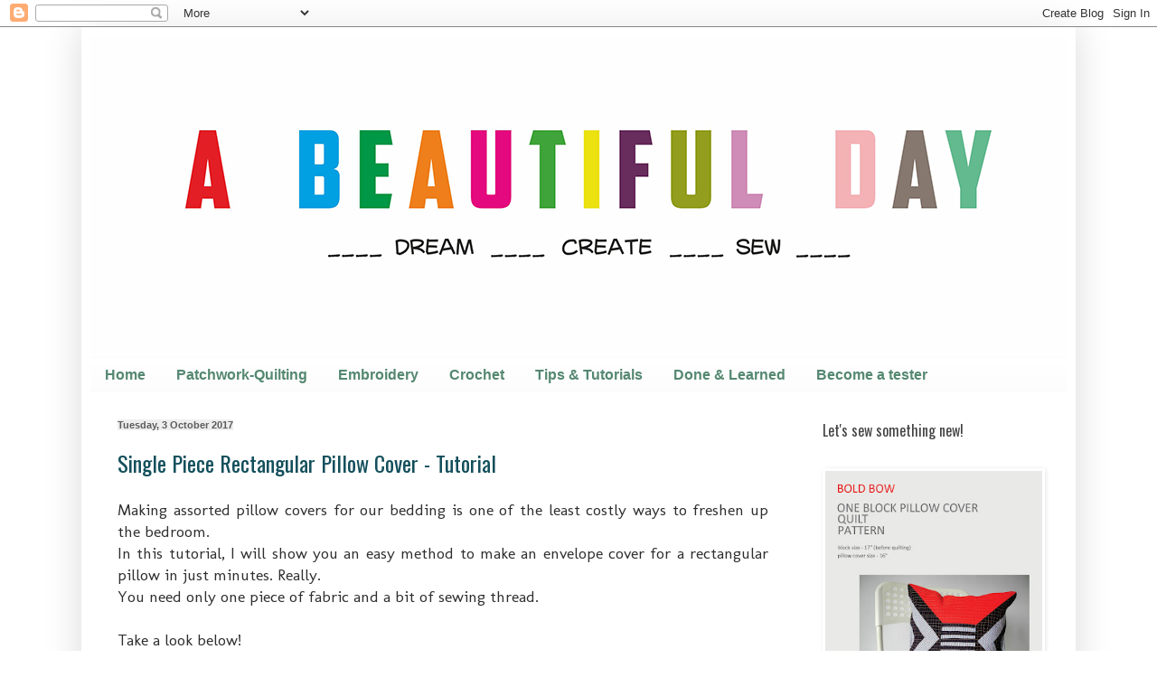

--- FILE ---
content_type: text/html; charset=UTF-8
request_url: https://abeeautifulday.blogspot.com/2017/10/
body_size: 22227
content:
<!DOCTYPE html>
<html class='v2' dir='ltr' xmlns='https://www.w3.org/1999/xhtml' xmlns:b='https://www.google.com/2005/gml/b' xmlns:data='https://www.google.com/2005/gml/data' xmlns:expr='https://www.google.com/2005/gml/expr'>
<head>
<link href='https://www.blogger.com/static/v1/widgets/4128112664-css_bundle_v2.css' rel='stylesheet' type='text/css'/>
<meta content='e456ed9e370230dbf7485fb848fdb320' name='p:domain_verify'/>
<meta content='width=1100' name='viewport'/>
<meta content='text/html; charset=UTF-8' http-equiv='Content-Type'/>
<meta content='blogger' name='generator'/>
<link href='https://abeeautifulday.blogspot.com/favicon.ico' rel='icon' type='image/x-icon'/>
<link href='https://abeeautifulday.blogspot.com/2017/10/' rel='canonical'/>
<link rel="alternate" type="application/atom+xml" title="A Beautiful Day  - Atom" href="https://abeeautifulday.blogspot.com/feeds/posts/default" />
<link rel="alternate" type="application/rss+xml" title="A Beautiful Day  - RSS" href="https://abeeautifulday.blogspot.com/feeds/posts/default?alt=rss" />
<link rel="service.post" type="application/atom+xml" title="A Beautiful Day  - Atom" href="https://draft.blogger.com/feeds/3601686452788031613/posts/default" />
<!--Can't find substitution for tag [blog.ieCssRetrofitLinks]-->
<meta content='I&#39;ve created this blog to share ideas about making beautiful and useful things for your home, bags, pouches, toys, and others from fabrics and thread.' name='description'/>
<meta content='https://abeeautifulday.blogspot.com/2017/10/' property='og:url'/>
<meta content='A Beautiful Day ' property='og:title'/>
<meta content='I&#39;ve created this blog to share ideas about making beautiful and useful things for your home, bags, pouches, toys, and others from fabrics and thread.' property='og:description'/>
<title>A Beautiful Day : October 2017</title>
<style type='text/css'>@font-face{font-family:'Molengo';font-style:normal;font-weight:400;font-display:swap;src:url(//fonts.gstatic.com/s/molengo/v17/I_uuMpWeuBzZNBtQXb1akwKso5f4bA.woff2)format('woff2');unicode-range:U+0100-02BA,U+02BD-02C5,U+02C7-02CC,U+02CE-02D7,U+02DD-02FF,U+0304,U+0308,U+0329,U+1D00-1DBF,U+1E00-1E9F,U+1EF2-1EFF,U+2020,U+20A0-20AB,U+20AD-20C0,U+2113,U+2C60-2C7F,U+A720-A7FF;}@font-face{font-family:'Molengo';font-style:normal;font-weight:400;font-display:swap;src:url(//fonts.gstatic.com/s/molengo/v17/I_uuMpWeuBzZNBtQXbNakwKso5c.woff2)format('woff2');unicode-range:U+0000-00FF,U+0131,U+0152-0153,U+02BB-02BC,U+02C6,U+02DA,U+02DC,U+0304,U+0308,U+0329,U+2000-206F,U+20AC,U+2122,U+2191,U+2193,U+2212,U+2215,U+FEFF,U+FFFD;}@font-face{font-family:'Oswald';font-style:normal;font-weight:400;font-display:swap;src:url(//fonts.gstatic.com/s/oswald/v57/TK3_WkUHHAIjg75cFRf3bXL8LICs1_FvsUtiZSSUhiCXABTV.woff2)format('woff2');unicode-range:U+0460-052F,U+1C80-1C8A,U+20B4,U+2DE0-2DFF,U+A640-A69F,U+FE2E-FE2F;}@font-face{font-family:'Oswald';font-style:normal;font-weight:400;font-display:swap;src:url(//fonts.gstatic.com/s/oswald/v57/TK3_WkUHHAIjg75cFRf3bXL8LICs1_FvsUJiZSSUhiCXABTV.woff2)format('woff2');unicode-range:U+0301,U+0400-045F,U+0490-0491,U+04B0-04B1,U+2116;}@font-face{font-family:'Oswald';font-style:normal;font-weight:400;font-display:swap;src:url(//fonts.gstatic.com/s/oswald/v57/TK3_WkUHHAIjg75cFRf3bXL8LICs1_FvsUliZSSUhiCXABTV.woff2)format('woff2');unicode-range:U+0102-0103,U+0110-0111,U+0128-0129,U+0168-0169,U+01A0-01A1,U+01AF-01B0,U+0300-0301,U+0303-0304,U+0308-0309,U+0323,U+0329,U+1EA0-1EF9,U+20AB;}@font-face{font-family:'Oswald';font-style:normal;font-weight:400;font-display:swap;src:url(//fonts.gstatic.com/s/oswald/v57/TK3_WkUHHAIjg75cFRf3bXL8LICs1_FvsUhiZSSUhiCXABTV.woff2)format('woff2');unicode-range:U+0100-02BA,U+02BD-02C5,U+02C7-02CC,U+02CE-02D7,U+02DD-02FF,U+0304,U+0308,U+0329,U+1D00-1DBF,U+1E00-1E9F,U+1EF2-1EFF,U+2020,U+20A0-20AB,U+20AD-20C0,U+2113,U+2C60-2C7F,U+A720-A7FF;}@font-face{font-family:'Oswald';font-style:normal;font-weight:400;font-display:swap;src:url(//fonts.gstatic.com/s/oswald/v57/TK3_WkUHHAIjg75cFRf3bXL8LICs1_FvsUZiZSSUhiCXAA.woff2)format('woff2');unicode-range:U+0000-00FF,U+0131,U+0152-0153,U+02BB-02BC,U+02C6,U+02DA,U+02DC,U+0304,U+0308,U+0329,U+2000-206F,U+20AC,U+2122,U+2191,U+2193,U+2212,U+2215,U+FEFF,U+FFFD;}</style>
<style id='page-skin-1' type='text/css'><!--
/*
-----------------------------------------------
Blogger Template Style
Name:     Simple
Designer: Blogger
URL:      www.blogger.com
----------------------------------------------- */
/* Content
----------------------------------------------- */
body {
font: normal normal 16px Molengo;
color: #2e2e2e;
background: transparent none repeat scroll top left;
padding: 0 40px 40px 40px;
}
html body .region-inner {
min-width: 0;
max-width: 100%;
width: auto;
}
h2 {
font-size: 22px;
}
a:link {
text-decoration:none;
color: #134f5c;
}
a:visited {
text-decoration:none;
color: #9f507f;
}
a:hover {
text-decoration:underline;
color: #c47d94;
}
.body-fauxcolumn-outer .fauxcolumn-inner {
background: transparent none repeat scroll top left;
_background-image: none;
}
.body-fauxcolumn-outer .cap-top {
position: absolute;
z-index: 1;
height: 400px;
width: 100%;
}
.body-fauxcolumn-outer .cap-top .cap-left {
width: 100%;
background: transparent none repeat-x scroll top left;
_background-image: none;
}
.content-outer {
-moz-box-shadow: 0 0 40px rgba(0, 0, 0, .15);
-webkit-box-shadow: 0 0 5px rgba(0, 0, 0, .15);
-goog-ms-box-shadow: 0 0 10px #333333;
box-shadow: 0 0 40px rgba(0, 0, 0, .15);
margin-bottom: 1px;
}
.content-inner {
padding: 10px 10px;
}
.content-inner {
background-color: transparent;
}
/* Header
----------------------------------------------- */
.header-outer {
background: transparent none repeat-x scroll 0 -400px;
_background-image: none;
}
.Header h1 {
font: normal normal 60px Arial, Tahoma, Helvetica, FreeSans, sans-serif;
color: #9f0260;
text-shadow: -1px -1px 1px rgba(0, 0, 0, .2);
}
.Header h1 a {
color: #9f0260;
}
.Header .description {
font-size: 140%;
color: #000000;
}
.header-inner .Header .titlewrapper {
padding: 22px 30px;
}
.header-inner .Header .descriptionwrapper {
padding: 0 30px;
}
/* Tabs
----------------------------------------------- */
.tabs-inner .section:first-child {
border-top: 1px solid transparent;
}
.tabs-inner .section:first-child ul {
margin-top: -1px;
border-top: 1px solid transparent;
border-left: 0 solid transparent;
border-right: 0 solid transparent;
}
.tabs-inner .widget ul {
background: #fcfcfc url(//www.blogblog.com/1kt/simple/gradients_light.png) repeat-x scroll 0 -800px;
_background-image: none;
border-bottom: 1px solid transparent;
margin-top: 0;
margin-left: -30px;
margin-right: -30px;
}
.tabs-inner .widget li a {
display: inline-block;
padding: .6em 1em;
font: normal bold 16px 'Trebuchet MS', Trebuchet, sans-serif;
color: #558871;
border-left: 1px solid transparent;
border-right: 1px solid transparent;
}
.tabs-inner .widget li:first-child a {
border-left: none;
}
.tabs-inner .widget li.selected a, .tabs-inner .widget li a:hover {
color: #9f0260;
background-color: #fcfcfc;
text-decoration: none;
}
/* Columns
----------------------------------------------- */
.main-outer {
border-top: 0 solid transparent;
}
.fauxcolumn-left-outer .fauxcolumn-inner {
border-right: 1px solid transparent;
}
.fauxcolumn-right-outer .fauxcolumn-inner {
border-left: 1px solid transparent;
}
/* Headings
----------------------------------------------- */
div.widget > h2,
div.widget h2.title {
margin: 0 0 1em 0;
font: normal normal 16px Oswald;
color: #444444;
}
/* Widgets
----------------------------------------------- */
.widget .zippy {
color: #7e7e7e;
text-shadow: 2px 2px 1px rgba(0, 0, 0, .1);
}
.widget .popular-posts ul {
list-style: none;
}
/* Posts
----------------------------------------------- */
h2.date-header {
font: normal bold 11px Arial, Tahoma, Helvetica, FreeSans, sans-serif;
}
.date-header span {
background-color: #eeeeee;
color: #5c5c5c;
padding: inherit;
letter-spacing: inherit;
margin: inherit;
}
.main-inner {
padding-top: 30px;
padding-bottom: 30px;
}
.main-inner .column-center-inner {
padding: 0 15px;
}
.main-inner .column-center-inner .section {
margin: 0 15px;
}
.post {
margin: 0 0 25px 0;
}
h3.post-title, .comments h4 {
font: normal normal 24px Oswald;
margin: .75em 0 0;
}
.post-body {
font-size: 110%;
line-height: 1.4;
position: relative;
}
.post-body img, .post-body .tr-caption-container, .Profile img, .Image img,
.BlogList .item-thumbnail img {
padding: 2px;
background: #ffffff;
border: 1px solid transparent;
-moz-box-shadow: 1px 1px 5px rgba(0, 0, 0, .1);
-webkit-box-shadow: 1px 1px 5px rgba(0, 0, 0, .1);
box-shadow: 1px 1px 5px rgba(0, 0, 0, .1);
}
.post-body img, .post-body .tr-caption-container {
padding: 5px;
}
.post-body .tr-caption-container {
color: #2e2e2e;
}
.post-body .tr-caption-container img {
padding: 0;
background: transparent;
border: none;
-moz-box-shadow: 0 0 0 rgba(0, 0, 0, .1);
-webkit-box-shadow: 0 0 0 rgba(0, 0, 0, .1);
box-shadow: 0 0 0 rgba(0, 0, 0, .1);
}
.post-header {
margin: 0 0 1.5em;
line-height: 1.6;
font-size: 90%;
}
.post-footer {
margin: 20px -2px 0;
padding: 5px 10px;
color: #5c5c5c;
background-color: #f2f2f2;
border-bottom: 1px solid #fcfcfc;
line-height: 1.6;
font-size: 90%;
}
#comments .comment-author {
padding-top: 1.5em;
border-top: 1px solid transparent;
background-position: 0 1.5em;
}
#comments .comment-author:first-child {
padding-top: 0;
border-top: none;
}
.avatar-image-container {
margin: .2em 0 0;
}
#comments .avatar-image-container img {
border: 1px solid transparent;
}
/* Comments
----------------------------------------------- */
.comments .comments-content .icon.blog-author {
background-repeat: no-repeat;
background-image: url([data-uri]);
}
.comments .comments-content .loadmore a {
border-top: 1px solid #7e7e7e;
border-bottom: 1px solid #7e7e7e;
}
.comments .comment-thread.inline-thread {
background-color: #f2f2f2;
}
.comments .continue {
border-top: 2px solid #7e7e7e;
}
/* Accents
---------------------------------------------- */
.section-columns td.columns-cell {
border-left: 1px solid transparent;
}
.blog-pager {
background: transparent none no-repeat scroll top center;
}
.blog-pager-older-link, .home-link,
.blog-pager-newer-link {
background-color: transparent;
padding: 5px;
}
.footer-outer {
border-top: 0 dashed #bbbbbb;
}
/* Mobile
----------------------------------------------- */
body.mobile  {
background-size: auto;
}
.mobile .body-fauxcolumn-outer {
background: transparent none repeat scroll top left;
}
.mobile .body-fauxcolumn-outer .cap-top {
background-size: 100% auto;
}
.mobile .content-outer {
-webkit-box-shadow: 0 0 3px rgba(0, 0, 0, .15);
box-shadow: 0 0 3px rgba(0, 0, 0, .15);
}
.mobile .tabs-inner .widget ul {
margin-left: 0;
margin-right: 0;
}
.mobile .post {
margin: 0;
}
.mobile .main-inner .column-center-inner .section {
margin: 0;
}
.mobile .date-header span {
padding: 0.1em 10px;
margin: 0 -10px;
}
.mobile h3.post-title {
margin: 0;
}
.mobile .blog-pager {
background: transparent none no-repeat scroll top center;
}
.mobile .footer-outer {
border-top: none;
}
.mobile .main-inner, .mobile .footer-inner {
background-color: transparent;
}
.mobile-index-contents {
color: #2e2e2e;
}
.mobile-link-button {
background-color: #134f5c;
}
.mobile-link-button a:link, .mobile-link-button a:visited {
color: #ffffff;
}
.mobile .tabs-inner .section:first-child {
border-top: none;
}
.mobile .tabs-inner .PageList .widget-content {
background-color: #fcfcfc;
color: #9f0260;
border-top: 1px solid transparent;
border-bottom: 1px solid transparent;
}
.mobile .tabs-inner .PageList .widget-content .pagelist-arrow {
border-left: 1px solid transparent;
}

--></style>
<style id='template-skin-1' type='text/css'><!--
body {
min-width: 1100px;
}
.content-outer, .content-fauxcolumn-outer, .region-inner {
min-width: 1100px;
max-width: 1100px;
_width: 1100px;
}
.main-inner .columns {
padding-left: 0px;
padding-right: 300px;
}
.main-inner .fauxcolumn-center-outer {
left: 0px;
right: 300px;
/* IE6 does not respect left and right together */
_width: expression(this.parentNode.offsetWidth -
parseInt("0px") -
parseInt("300px") + 'px');
}
.main-inner .fauxcolumn-left-outer {
width: 0px;
}
.main-inner .fauxcolumn-right-outer {
width: 300px;
}
.main-inner .column-left-outer {
width: 0px;
right: 100%;
margin-left: -0px;
}
.main-inner .column-right-outer {
width: 300px;
margin-right: -300px;
}
#layout {
min-width: 0;
}
#layout .content-outer {
min-width: 0;
width: 800px;
}
#layout .region-inner {
min-width: 0;
width: auto;
}
--></style>
<script type='text/javascript'>
        (function(i,s,o,g,r,a,m){i['GoogleAnalyticsObject']=r;i[r]=i[r]||function(){
        (i[r].q=i[r].q||[]).push(arguments)},i[r].l=1*new Date();a=s.createElement(o),
        m=s.getElementsByTagName(o)[0];a.async=1;a.src=g;m.parentNode.insertBefore(a,m)
        })(window,document,'script','https://www.google-analytics.com/analytics.js','ga');
        ga('create', 'UA-47483490-1', 'auto', 'blogger');
        ga('blogger.send', 'pageview');
      </script>
<link href='https://draft.blogger.com/dyn-css/authorization.css?targetBlogID=3601686452788031613&amp;zx=5d1fd427-d692-4d47-b012-4bc79015054d' media='none' onload='if(media!=&#39;all&#39;)media=&#39;all&#39;' rel='stylesheet'/><noscript><link href='https://draft.blogger.com/dyn-css/authorization.css?targetBlogID=3601686452788031613&amp;zx=5d1fd427-d692-4d47-b012-4bc79015054d' rel='stylesheet'/></noscript>
<meta name='google-adsense-platform-account' content='ca-host-pub-1556223355139109'/>
<meta name='google-adsense-platform-domain' content='blogspot.com'/>

<link rel="stylesheet" href="https://fonts.googleapis.com/css2?display=swap&family=Oswald&family=Alumni+Sans+Inline+One&family=Space+Grotesk&family=Satisfy"></head>
<body class='loading variant-pale'>
<div class='navbar section' id='navbar'><div class='widget Navbar' data-version='1' id='Navbar1'><script type="text/javascript">
    function setAttributeOnload(object, attribute, val) {
      if(window.addEventListener) {
        window.addEventListener('load',
          function(){ object[attribute] = val; }, false);
      } else {
        window.attachEvent('onload', function(){ object[attribute] = val; });
      }
    }
  </script>
<div id="navbar-iframe-container"></div>
<script type="text/javascript" src="https://apis.google.com/js/platform.js"></script>
<script type="text/javascript">
      gapi.load("gapi.iframes:gapi.iframes.style.bubble", function() {
        if (gapi.iframes && gapi.iframes.getContext) {
          gapi.iframes.getContext().openChild({
              url: 'https://draft.blogger.com/navbar/3601686452788031613?origin\x3dhttps://abeeautifulday.blogspot.com',
              where: document.getElementById("navbar-iframe-container"),
              id: "navbar-iframe"
          });
        }
      });
    </script><script type="text/javascript">
(function() {
var script = document.createElement('script');
script.type = 'text/javascript';
script.src = '//pagead2.googlesyndication.com/pagead/js/google_top_exp.js';
var head = document.getElementsByTagName('head')[0];
if (head) {
head.appendChild(script);
}})();
</script>
</div></div>
<div class='body-fauxcolumns'>
<div class='fauxcolumn-outer body-fauxcolumn-outer'>
<div class='cap-top'>
<div class='cap-left'></div>
<div class='cap-right'></div>
</div>
<div class='fauxborder-left'>
<div class='fauxborder-right'></div>
<div class='fauxcolumn-inner'>
</div>
</div>
<div class='cap-bottom'>
<div class='cap-left'></div>
<div class='cap-right'></div>
</div>
</div>
</div>
<div class='content'>
<div class='content-fauxcolumns'>
<div class='fauxcolumn-outer content-fauxcolumn-outer'>
<div class='cap-top'>
<div class='cap-left'></div>
<div class='cap-right'></div>
</div>
<div class='fauxborder-left'>
<div class='fauxborder-right'></div>
<div class='fauxcolumn-inner'>
</div>
</div>
<div class='cap-bottom'>
<div class='cap-left'></div>
<div class='cap-right'></div>
</div>
</div>
</div>
<div class='content-outer'>
<div class='content-cap-top cap-top'>
<div class='cap-left'></div>
<div class='cap-right'></div>
</div>
<div class='fauxborder-left content-fauxborder-left'>
<div class='fauxborder-right content-fauxborder-right'></div>
<div class='content-inner'>
<header>
<div class='header-outer'>
<div class='header-cap-top cap-top'>
<div class='cap-left'></div>
<div class='cap-right'></div>
</div>
<div class='fauxborder-left header-fauxborder-left'>
<div class='fauxborder-right header-fauxborder-right'></div>
<div class='region-inner header-inner'>
<div class='header section' id='header'><div class='widget Header' data-version='1' id='Header1'>
<div id='header-inner'>
<a href='https://abeeautifulday.blogspot.com/' style='display: block'>
<img alt='A Beautiful Day ' height='355px; ' id='Header1_headerimg' src='https://blogger.googleusercontent.com/img/b/R29vZ2xl/AVvXsEiCinrS1pxE_Ep_hxORcAqVUkySyfSfwLOU8Ne1CO0w1DE8suHz7L-6435HUcZV-WZ6O-ZMHAMZLjUmjsGyZbu1epI20qpTvRxNxllIbqANxyrYtOtQTmyW9DHFO-p96tkoNJiDmTnHAR0/s1600/abdheader-colorltrs-1100lg.jpg' style='display: block' width='1100px; '/>
</a>
</div>
</div></div>
</div>
</div>
<div class='header-cap-bottom cap-bottom'>
<div class='cap-left'></div>
<div class='cap-right'></div>
</div>
</div>
</header>
<div class='tabs-outer'>
<div class='tabs-cap-top cap-top'>
<div class='cap-left'></div>
<div class='cap-right'></div>
</div>
<div class='fauxborder-left tabs-fauxborder-left'>
<div class='fauxborder-right tabs-fauxborder-right'></div>
<div class='region-inner tabs-inner'>
<div class='tabs section' id='crosscol'><div class='widget PageList' data-version='1' id='PageList1'>
<h2>Pages</h2>
<div class='widget-content'>
<ul>
<li>
<a href='https://abeeautifulday.blogspot.com/'>Home</a>
</li>
<li>
<a href='https://abeeautifulday.blogspot.ro/search/label/patchwork'>Patchwork-Quilting</a>
</li>
<li>
<a href='https://abeeautifulday.blogspot.ro/search/label/embroidery'>Embroidery</a>
</li>
<li>
<a href='https://abeeautifulday.blogspot.ro/search/label/crocheting'>Crochet</a>
</li>
<li>
<a href='https://abeeautifulday.blogspot.com/p/blog-page_2628.html'>Tips &amp; Tutorials</a>
</li>
<li>
<a href='https://abeeautifulday.blogspot.com/p/done-learned.html'>Done &amp; Learned</a>
</li>
<li>
<a href='https://abeeautifulday.blogspot.com/p/blog-page_28.html'>Become a tester</a>
</li>
</ul>
<div class='clear'></div>
</div>
</div></div>
<div class='tabs no-items section' id='crosscol-overflow'></div>
</div>
</div>
<div class='tabs-cap-bottom cap-bottom'>
<div class='cap-left'></div>
<div class='cap-right'></div>
</div>
</div>
<div class='main-outer'>
<div class='main-cap-top cap-top'>
<div class='cap-left'></div>
<div class='cap-right'></div>
</div>
<div class='fauxborder-left main-fauxborder-left'>
<div class='fauxborder-right main-fauxborder-right'></div>
<div class='region-inner main-inner'>
<div class='columns fauxcolumns'>
<div class='fauxcolumn-outer fauxcolumn-center-outer'>
<div class='cap-top'>
<div class='cap-left'></div>
<div class='cap-right'></div>
</div>
<div class='fauxborder-left'>
<div class='fauxborder-right'></div>
<div class='fauxcolumn-inner'>
</div>
</div>
<div class='cap-bottom'>
<div class='cap-left'></div>
<div class='cap-right'></div>
</div>
</div>
<div class='fauxcolumn-outer fauxcolumn-left-outer'>
<div class='cap-top'>
<div class='cap-left'></div>
<div class='cap-right'></div>
</div>
<div class='fauxborder-left'>
<div class='fauxborder-right'></div>
<div class='fauxcolumn-inner'>
</div>
</div>
<div class='cap-bottom'>
<div class='cap-left'></div>
<div class='cap-right'></div>
</div>
</div>
<div class='fauxcolumn-outer fauxcolumn-right-outer'>
<div class='cap-top'>
<div class='cap-left'></div>
<div class='cap-right'></div>
</div>
<div class='fauxborder-left'>
<div class='fauxborder-right'></div>
<div class='fauxcolumn-inner'>
</div>
</div>
<div class='cap-bottom'>
<div class='cap-left'></div>
<div class='cap-right'></div>
</div>
</div>
<!-- corrects IE6 width calculation -->
<div class='columns-inner'>
<div class='column-center-outer'>
<div class='column-center-inner'>
<div class='main section' id='main'><div class='widget Blog' data-version='1' id='Blog1'>
<div class='blog-posts hfeed'>

          <div class="date-outer">
        
<h2 class='date-header'><span>Tuesday, 3 October 2017</span></h2>

          <div class="date-posts">
        
<div class='post-outer'>
<div class='post hentry' itemprop='blogPost' itemscope='itemscope' itemtype='https://schema.org/BlogPosting'>
<meta content='https://blogger.googleusercontent.com/img/b/R29vZ2xl/AVvXsEj1MjbDhJtGSpF5t3rb6eZydf_uS6JbMGVSRj5IXdze6W52G7swlJQ7WJmrhrgfTHz_IKJuCrMA3dHE5lSzBmr3F61AvjdzKPCkyLcJAtinZNFDVNtRiNzFsLSHy-pZULXzvQr7JNxrxtI/s640/Single+Piece+Rectangular+Pillow+Cover+tuto+card.png' itemprop='image_url'/>
<meta content='3601686452788031613' itemprop='blogId'/>
<meta content='3753928960261249306' itemprop='postId'/>
<a name='3753928960261249306'></a>
<h3 class='post-title entry-title' itemprop='name'>
<a href='https://abeeautifulday.blogspot.com/2017/10/single-piece-rectangular-pillow-cover.html'>Single Piece Rectangular Pillow Cover - Tutorial</a>
</h3>
<div class='post-header'>
<div class='post-header-line-1'></div>
</div>
<div class='post-body entry-content' id='post-body-3753928960261249306' itemprop='articleBody'>
<div style="text-align: justify;">
Making assorted pillow covers for our bedding is one of the least costly ways to freshen up the bedroom.</div>
<div style="text-align: justify;">
In this tutorial, I will show you an easy method&nbsp;to make an envelope cover for a rectangular pillow in just minutes. Really.</div>
<div style="text-align: justify;">
You need only one piece of fabric and a bit of sewing thread.&nbsp;</div>
<div style="text-align: justify;">
<br /></div>
<div style="text-align: justify;">
Take a look below!</div>
<br />
<div class="separator" style="clear: both; text-align: center;">
<a href="https://blogger.googleusercontent.com/img/b/R29vZ2xl/AVvXsEj1MjbDhJtGSpF5t3rb6eZydf_uS6JbMGVSRj5IXdze6W52G7swlJQ7WJmrhrgfTHz_IKJuCrMA3dHE5lSzBmr3F61AvjdzKPCkyLcJAtinZNFDVNtRiNzFsLSHy-pZULXzvQr7JNxrxtI/s1600/Single+Piece+Rectangular+Pillow+Cover+tuto+card.png" imageanchor="1" style="margin-left: 1em; margin-right: 1em;"><img alt="Tutorial-Single Piece Rectangular Pillow Cover-abeeautifulday.blogspot.com" border="0" data-original-height="1102" data-original-width="735" height="640" src="https://blogger.googleusercontent.com/img/b/R29vZ2xl/AVvXsEj1MjbDhJtGSpF5t3rb6eZydf_uS6JbMGVSRj5IXdze6W52G7swlJQ7WJmrhrgfTHz_IKJuCrMA3dHE5lSzBmr3F61AvjdzKPCkyLcJAtinZNFDVNtRiNzFsLSHy-pZULXzvQr7JNxrxtI/s640/Single+Piece+Rectangular+Pillow+Cover+tuto+card.png" title="Tutorial-Single Piece Rectangular Pillow Cover-abeeautifulday.blogspot.com" width="425" /></a></div>
<div class="separator" style="clear: both; text-align: justify;">
<br /></div>
<div class="separator" style="clear: both; text-align: justify;">
Pillow insert size - 18" x 23" (46 cm x 58.5 cm)</div>
<div class="separator" style="clear: both; text-align: justify;">
Pillow cover size - 18" x 23" (46 cm x 58.5 cm)</div>
<div class="separator" style="clear: both; text-align: justify;">
My personal choice - For the decorative pillows I prefer to make the cover 1" smaller than the insert, but for the bedding, I make the cover the same size with the insert.</div>
<div class="separator" style="clear: both; text-align: justify;">
<br /></div>
<div class="separator" style="clear: both; text-align: justify;">
<br /></div>
<div class="separator" style="clear: both; text-align: justify;">
<span style="color: #990000;">MATERIALS</span> needed</div>
<div class="separator" style="clear: both; text-align: justify;">
</div>
<ul>
<li>Fabric - 18 &#189; " x 56" (47 cm x 142.5 cm)</li>
</ul>
<br />
<div class="separator" style="clear: both; text-align: justify;">
<u>As a rule of thumb</u>:&nbsp;</div>
<div class="separator" style="clear: both; text-align: justify;">
<span style="color: #073763;">For a rectangular pillow cut one piece of fabric that is the height of the pillow insert + &#189; " (1.5 cm) and 2 x length of the pillow insert + 10" (25 cm).</span></div>
<div class="separator" style="clear: both; text-align: justify;">
<br /></div>
<div class="separator" style="clear: both; text-align: center;">
<a href="https://blogger.googleusercontent.com/img/b/R29vZ2xl/AVvXsEjxS5gGeay546N8VOHm6lQV7CXAInrzgubaDo75HjAgfzbyzi55vInbF-juYePb0obkGBFHKJ_EmszY0pnB4-TpqOGQC5pbu7Hbm8nopzyw3pjgsQrRh4rGM7lIyhZJgfDuRsJJmqY7OO8/s1600/Single+Piece+pillow+cover+tutorial1-abeeautifulday.blogspot.com.jpg" imageanchor="1" style="margin-left: 1em; margin-right: 1em;"><img alt="Tutorial-Single Piece Rectangular Pillow Cover-abeeautifulday.blogspot.com" border="0" data-original-height="596" data-original-width="800" height="476" src="https://blogger.googleusercontent.com/img/b/R29vZ2xl/AVvXsEjxS5gGeay546N8VOHm6lQV7CXAInrzgubaDo75HjAgfzbyzi55vInbF-juYePb0obkGBFHKJ_EmszY0pnB4-TpqOGQC5pbu7Hbm8nopzyw3pjgsQrRh4rGM7lIyhZJgfDuRsJJmqY7OO8/s640/Single+Piece+pillow+cover+tutorial1-abeeautifulday.blogspot.com.jpg" title="Tutorial-Single Piece Rectangular Pillow Cover-abeeautifulday.blogspot.com" width="640" /></a></div>
<div class="separator" style="clear: both; text-align: center;">
<br /></div>
<div class="separator" style="clear: both; text-align: justify;">
</div>
<ul>
<li>Matching thread</li>
<li>Scissors or fabric cutter</li>
<li>Pen/pencil for marking (optional)</li>
<li>Ruler&nbsp;</li>
<li>Pins&nbsp; &nbsp;&nbsp;</li>
</ul>
<br />
<div class="separator" style="clear: both; text-align: justify;">
<span style="color: #073763;">If desired wash and iron your fabric before starting to cut.</span></div>
<div class="separator" style="clear: both; text-align: justify;">
<br /></div>
<div class="separator" style="clear: both; text-align: justify;">
<span style="color: #990000;">INSTRUCTIONS</span></div>
<div class="separator" style="clear: both; text-align: justify;">
<br /></div>
<div class="separator" style="clear: both; text-align: justify;">
<b>Step 1</b></div>
<div class="separator" style="clear: both; text-align: justify;">
<br /></div>
<div class="separator" style="clear: both; text-align: justify;">
Lay the fabric wrong side up.&nbsp;</div>
<div class="separator" style="clear: both; text-align: justify;">
<br /></div>
<div class="separator" style="clear: both; text-align: center;">
<a href="https://blogger.googleusercontent.com/img/b/R29vZ2xl/AVvXsEgt4KyAWC0CKZ0goILQU9U3p9TMdoo9eZD8NkkchQUnpB87l_pCreS0SaHNxnq5Ld7_BulSPph3JB55eOEBX_HWNuLlh9REjtnUXoMl2AIqkOmdN4ZHF-qL1-3AeBChnlKGGDHjWo7XLPA/s1600/Single+Piece+pillow+cover+tutorial2-abeeautifulday.blogspot.com.jpg" imageanchor="1" style="margin-left: 1em; margin-right: 1em;"><img alt="Tutorial-Single Piece Rectangular Pillow Cover-abeeautifulday.blogspot.com" border="0" data-original-height="600" data-original-width="800" height="480" src="https://blogger.googleusercontent.com/img/b/R29vZ2xl/AVvXsEgt4KyAWC0CKZ0goILQU9U3p9TMdoo9eZD8NkkchQUnpB87l_pCreS0SaHNxnq5Ld7_BulSPph3JB55eOEBX_HWNuLlh9REjtnUXoMl2AIqkOmdN4ZHF-qL1-3AeBChnlKGGDHjWo7XLPA/s640/Single+Piece+pillow+cover+tutorial2-abeeautifulday.blogspot.com.jpg" title="Tutorial-Single Piece Rectangular Pillow Cover-abeeautifulday.blogspot.com" width="640" /></a></div>
<div class="separator" style="clear: both; text-align: center;">
<br /></div>
<div class="separator" style="clear: both; text-align: justify;">
Fold one of the short edges under &#189; " (1,5 cm)&nbsp; and press.&nbsp;</div>
<div class="separator" style="clear: both; text-align: justify;">
<br /></div>
<div class="separator" style="clear: both; text-align: center;">
<a href="https://blogger.googleusercontent.com/img/b/R29vZ2xl/AVvXsEig6v98k510tJOY0xkOHTz3q1Adk8Z9nT6TpFgUkQ7JQk2lBYSwO0Z7CN6GJa6l3Xf1G943W5TikZhUwJe4idQ8cEYBV-Gs6NrLRxum0fM1eLmKTVyE7flgAGmR21Y0jISg9EEDMEBAPaY/s1600/Single+Piece+pillow+cover+tutorial3-abeeautifulday.blogspot.com.jpg" imageanchor="1" style="margin-left: 1em; margin-right: 1em;"><img alt="Tutorial-Single Piece Rectangular Pillow Cover-abeeautifulday.blogspot.com" border="0" data-original-height="600" data-original-width="800" height="480" src="https://blogger.googleusercontent.com/img/b/R29vZ2xl/AVvXsEig6v98k510tJOY0xkOHTz3q1Adk8Z9nT6TpFgUkQ7JQk2lBYSwO0Z7CN6GJa6l3Xf1G943W5TikZhUwJe4idQ8cEYBV-Gs6NrLRxum0fM1eLmKTVyE7flgAGmR21Y0jISg9EEDMEBAPaY/s640/Single+Piece+pillow+cover+tutorial3-abeeautifulday.blogspot.com.jpg" title="Tutorial-Single Piece Rectangular Pillow Cover-abeeautifulday.blogspot.com" width="640" /></a></div>
<div class="separator" style="clear: both; text-align: center;">
<br /></div>
<div class="separator" style="clear: both; text-align: justify;">
Fold it under again, press and pin in place.&nbsp;</div>
<div class="separator" style="clear: both; text-align: justify;">
<br /></div>
<div class="separator" style="clear: both; text-align: center;">
<a href="https://blogger.googleusercontent.com/img/b/R29vZ2xl/AVvXsEjZpdAGcoxIJS9syufJ3SRiEUXa5hbWr6kWmlG5DyM1rnPDmzj3ZXNmKi0NL-e8dilPnxpaagc9Alci22nxCZ9M414-2Ga-1VdCDV60XjgV0JgGWKhSeVAAyqLyHeKZmN1IPY_jwW4qv0k/s1600/Single+Piece+pillow+cover+tutorial4-abeeautifulday.blogspot.com.jpg" imageanchor="1" style="margin-left: 1em; margin-right: 1em;"><img alt="Tutorial-Single Piece Rectangular Pillow Cover-abeeautifulday.blogspot.com" border="0" data-original-height="600" data-original-width="800" height="480" src="https://blogger.googleusercontent.com/img/b/R29vZ2xl/AVvXsEjZpdAGcoxIJS9syufJ3SRiEUXa5hbWr6kWmlG5DyM1rnPDmzj3ZXNmKi0NL-e8dilPnxpaagc9Alci22nxCZ9M414-2Ga-1VdCDV60XjgV0JgGWKhSeVAAyqLyHeKZmN1IPY_jwW4qv0k/s640/Single+Piece+pillow+cover+tutorial4-abeeautifulday.blogspot.com.jpg" title="Tutorial-Single Piece Rectangular Pillow Cover-abeeautifulday.blogspot.com" width="640" /></a></div>
<div class="separator" style="clear: both; text-align: center;">
<br /></div>
<div class="separator" style="clear: both; text-align: justify;">
Sew the hem down about a 1/8" (0.3-0.4 cm) from the inside edge.&nbsp;</div>
<div class="separator" style="clear: both; text-align: justify;">
Backstitch at the beginning and end of the stitches.</div>
<div class="separator" style="clear: both; text-align: justify;">
Repeat with the other short edge.</div>
<div class="separator" style="clear: both; text-align: justify;">
<br /></div>
<div class="separator" style="clear: both; text-align: center;">
<a href="https://blogger.googleusercontent.com/img/b/R29vZ2xl/AVvXsEg4Qkr3N2N_DTE4k2GLnJt3HDnTcMrRyZ_LQOoeF0Z3r64UL7pHtJx2BotaBXqEE0qQAZC_OZiSLiZ1MN8QNRgzRnbQRyOd-RR1cducE2Aa2y5aNE9FttHcd-Irda1ENelYIqqqNWqQqiE/s1600/Single+Piece+pillow+cover+tutorial5-abeeautifulday.blogspot.com.jpg" imageanchor="1" style="margin-left: 1em; margin-right: 1em;"><img alt="Tutorial-Single Piece Rectangular Pillow Cover-abeeautifulday.blogspot.com" border="0" data-original-height="600" data-original-width="800" height="480" src="https://blogger.googleusercontent.com/img/b/R29vZ2xl/AVvXsEg4Qkr3N2N_DTE4k2GLnJt3HDnTcMrRyZ_LQOoeF0Z3r64UL7pHtJx2BotaBXqEE0qQAZC_OZiSLiZ1MN8QNRgzRnbQRyOd-RR1cducE2Aa2y5aNE9FttHcd-Irda1ENelYIqqqNWqQqiE/s640/Single+Piece+pillow+cover+tutorial5-abeeautifulday.blogspot.com.jpg" title="Tutorial-Single Piece Rectangular Pillow Cover-abeeautifulday.blogspot.com" width="640" /></a></div>
<div class="separator" style="clear: both; text-align: center;">
<br /></div>
<div class="separator" style="clear: both; text-align: justify;">
<br /></div>
<div class="separator" style="clear: both; text-align: justify;">
<b>Step 2</b></div>
<div class="separator" style="clear: both; text-align: justify;">
<br /></div>
<div class="separator" style="clear: both; text-align: justify;">
Lay the fabric flat right side up horizontally.</div>
<div class="separator" style="clear: both; text-align: justify;">
<br /></div>
<div class="separator" style="clear: both; text-align: center;">
<a href="https://blogger.googleusercontent.com/img/b/R29vZ2xl/AVvXsEjDq6C1hRbwNmTv9QMu5N_stHiYzDNocoMqA3E0Lqz0ah9pQUHeszR2IJxMFhMXhHAk_erGsx0AVUJjZhDX0tF0YAnApXRtlqreTb9emiWkMjLxMJgQD7UaUCMGkh8r2DK5NncFgDmDHj8/s1600/Single+Piece+pillow+cover+tutorial6-abeeautifulday.blogspot.com.jpg" imageanchor="1" style="margin-left: 1em; margin-right: 1em;"><img alt="Tutorial-Single Piece Rectangular Pillow Cover-abeeautifulday.blogspot.com" border="0" data-original-height="600" data-original-width="800" height="480" src="https://blogger.googleusercontent.com/img/b/R29vZ2xl/AVvXsEjDq6C1hRbwNmTv9QMu5N_stHiYzDNocoMqA3E0Lqz0ah9pQUHeszR2IJxMFhMXhHAk_erGsx0AVUJjZhDX0tF0YAnApXRtlqreTb9emiWkMjLxMJgQD7UaUCMGkh8r2DK5NncFgDmDHj8/s640/Single+Piece+pillow+cover+tutorial6-abeeautifulday.blogspot.com.jpg" title="Tutorial-Single Piece Rectangular Pillow Cover-abeeautifulday.blogspot.com" width="640" /></a></div>
<div class="separator" style="clear: both; text-align: center;">
<br /></div>
<div class="separator" style="clear: both; text-align: justify;">
Fold the fabric wrong side up by placing the right short edge at 8" from the left edge. See the photo below.</div>
<div class="separator" style="clear: both; text-align: justify;">
<br /></div>
<div class="separator" style="clear: both; text-align: center;">
</div>
<div class="separator" style="clear: both; text-align: center;">
<a href="https://blogger.googleusercontent.com/img/b/R29vZ2xl/AVvXsEiBbzYLY-5ul3Cpu-vh89F2CjuihPBlHU1xchJDvDwmR_PoPCZnvVTTu5nl75Hpjc1oprAOKYkFQ3tdSr-Qri_0OC2AOS6OIagZ297aZgQGgdMupnuXeJ-awBbcPWeaTugzSMoh2XzZm2s/s1600/Single+Piece+pillow+cover+tutorial7s.jpg" imageanchor="1" style="margin-left: 1em; margin-right: 1em;"><img alt="Tutorial-Single Piece Rectangular Pillow Cover-abeeautifulday.blogspot.com" border="0" data-original-height="1200" data-original-width="1600" height="480" src="https://blogger.googleusercontent.com/img/b/R29vZ2xl/AVvXsEiBbzYLY-5ul3Cpu-vh89F2CjuihPBlHU1xchJDvDwmR_PoPCZnvVTTu5nl75Hpjc1oprAOKYkFQ3tdSr-Qri_0OC2AOS6OIagZ297aZgQGgdMupnuXeJ-awBbcPWeaTugzSMoh2XzZm2s/s640/Single+Piece+pillow+cover+tutorial7s.jpg" title="Tutorial-Single Piece Rectangular Pillow Cover-abeeautifulday.blogspot.com" width="640" /></a></div>
<div class="separator" style="clear: both; text-align: center;">
<br /></div>
<div class="separator" style="clear: both; text-align: justify;">
Fold the left edge overlapping the right edge by 8". Keep the long edges aligned. See the photo below.</div>
<div class="separator" style="clear: both; text-align: justify;">
<br /></div>
<div class="separator" style="clear: both; text-align: center;">
<a href="https://blogger.googleusercontent.com/img/b/R29vZ2xl/AVvXsEh6SzVRP5i-ga9bnfUd3KjJ3YZpVlZtK2UL26PoxlXvFlpDKVF8tqdEgqnr2IAbCN4IAMGlL-Gb8ek7yfUrTu9sQ1QbGSINuwmrAMy9u-WqbYxhy1L8yfS9lZYcyygbZIIDr_fKJ8TgHEw/s1600/Single+Piece+pillow+cover+tutorial8-abeeautifulday.blogspot.com.jpg" imageanchor="1" style="margin-left: 1em; margin-right: 1em;"><img alt="Tutorial-Single Piece Rectangular Pillow Cover-abeeautifulday.blogspot.com" border="0" data-original-height="600" data-original-width="800" height="480" src="https://blogger.googleusercontent.com/img/b/R29vZ2xl/AVvXsEh6SzVRP5i-ga9bnfUd3KjJ3YZpVlZtK2UL26PoxlXvFlpDKVF8tqdEgqnr2IAbCN4IAMGlL-Gb8ek7yfUrTu9sQ1QbGSINuwmrAMy9u-WqbYxhy1L8yfS9lZYcyygbZIIDr_fKJ8TgHEw/s640/Single+Piece+pillow+cover+tutorial8-abeeautifulday.blogspot.com.jpg" title="Tutorial-Single Piece Rectangular Pillow Cover-abeeautifulday.blogspot.com" width="640" /></a></div>
<div class="separator" style="clear: both; text-align: center;">
<br /></div>
<div class="separator" style="clear: both; text-align: justify;">
Pin in place and sew along the two long sides with 1/4 "seam allowance. Backstitch at the beginning and end of the stitches.&nbsp;</div>
<div class="separator" style="clear: both; text-align: justify;">
<br /></div>
<div class="separator" style="clear: both; text-align: center;">
<a href="https://blogger.googleusercontent.com/img/b/R29vZ2xl/AVvXsEj6GrAG3l5Yh_eR0w1s_PshIa_DJKdt1PX4wHBp14Q9auYlbRDS6Gvctgv-ldNuzx2UDU4DQMZKZDKr1PfvZD0WDVrJigpp9lX1RVH3LBovZ7-gFr_CxBzA_GdPBK2LYszLw0RJ4AuhibQ/s1600/Single+Piece+pillow+cover+tutorial9-abeeautifulday.blogspot.com.jpg" imageanchor="1" style="margin-left: 1em; margin-right: 1em;"><img alt="Tutorial-Single Piece Rectangular Pillow Cover-abeeautifulday.blogspot.com" border="0" data-original-height="600" data-original-width="800" height="480" src="https://blogger.googleusercontent.com/img/b/R29vZ2xl/AVvXsEj6GrAG3l5Yh_eR0w1s_PshIa_DJKdt1PX4wHBp14Q9auYlbRDS6Gvctgv-ldNuzx2UDU4DQMZKZDKr1PfvZD0WDVrJigpp9lX1RVH3LBovZ7-gFr_CxBzA_GdPBK2LYszLw0RJ4AuhibQ/s640/Single+Piece+pillow+cover+tutorial9-abeeautifulday.blogspot.com.jpg" title="Tutorial-Single Piece Rectangular Pillow Cover-abeeautifulday.blogspot.com" width="640" /></a></div>
<div class="separator" style="clear: both; text-align: center;">
<br /></div>
<div class="separator" style="clear: both; text-align: justify;">
Secure the edges with a zig-zag stitch.&nbsp;</div>
<div>
<br /></div>
<div class="separator" style="clear: both; text-align: center;">
<a href="https://blogger.googleusercontent.com/img/b/R29vZ2xl/AVvXsEifGTL6VFjEV3tmlH3MVHN6vECYe2Heiqq4tbF7WVcILFDdEgOuFvRgWX9n2bVOSlq67H8cMXyxe0MzwGXUT_n4Gj-H4I4kAHM3CHEZJxkhxobkoAwOaSe5KPX9OpFe59LoR8msI6GPfDg/s1600/Single+Piece+pillow+cover+tutorial10-abeeautifulday.blogspot.com.jpg" imageanchor="1" style="margin-left: 1em; margin-right: 1em;"><img alt="Tutorial-Single Piece Rectangular Pillow Cover-abeeautifulday.blogspot.com" border="0" data-original-height="600" data-original-width="800" height="480" src="https://blogger.googleusercontent.com/img/b/R29vZ2xl/AVvXsEifGTL6VFjEV3tmlH3MVHN6vECYe2Heiqq4tbF7WVcILFDdEgOuFvRgWX9n2bVOSlq67H8cMXyxe0MzwGXUT_n4Gj-H4I4kAHM3CHEZJxkhxobkoAwOaSe5KPX9OpFe59LoR8msI6GPfDg/s640/Single+Piece+pillow+cover+tutorial10-abeeautifulday.blogspot.com.jpg" title="Tutorial-Single Piece Rectangular Pillow Cover-abeeautifulday.blogspot.com" width="640" /></a></div>
<div style="text-align: center;">
<br /></div>
<div class="separator" style="clear: both; text-align: justify;">
<br /></div>
<div class="separator" style="clear: both; text-align: justify;">
<b>Step 3</b></div>
<div class="separator" style="clear: both; text-align: justify;">
<br /></div>
<div class="separator" style="clear: both; text-align: justify;">
Turn the pillow cover right side out and push the corners out. Press.&nbsp;</div>
<div class="separator" style="clear: both; text-align: justify;">
<br /></div>
<div class="separator" style="clear: both; text-align: center;">
<a href="https://blogger.googleusercontent.com/img/b/R29vZ2xl/AVvXsEiFR4Q-oC_36VBQvMZpkqekkjDjIQDpvyxsdbGGEjUy5zJe_Ed33oCxFt1v8fjH7ZtepTSG_rDjZoAF9vGRLsREK6h5DIcdOOo6_NpR81nKyk5wtB78Gc7uhyphenhypheniLXbRwPMx7enn5DXUQLqA/s1600/Single+Piece+pillow+cover+tutorial11-abeeautifulday.blogspot.com.jpg" imageanchor="1" style="margin-left: 1em; margin-right: 1em;"><img alt="Tutorial-Single Piece Rectangular Pillow Cover-abeeautifulday.blogspot.com" border="0" data-original-height="600" data-original-width="800" height="480" src="https://blogger.googleusercontent.com/img/b/R29vZ2xl/AVvXsEiFR4Q-oC_36VBQvMZpkqekkjDjIQDpvyxsdbGGEjUy5zJe_Ed33oCxFt1v8fjH7ZtepTSG_rDjZoAF9vGRLsREK6h5DIcdOOo6_NpR81nKyk5wtB78Gc7uhyphenhypheniLXbRwPMx7enn5DXUQLqA/s640/Single+Piece+pillow+cover+tutorial11-abeeautifulday.blogspot.com.jpg" title="Tutorial-Single Piece Rectangular Pillow Cover-abeeautifulday.blogspot.com" width="640" /></a></div>
<div class="separator" style="clear: both; text-align: justify;">
&nbsp;&nbsp; &nbsp; &nbsp; &nbsp; &nbsp;</div>
<div class="separator" style="clear: both; text-align: center;">
<a href="https://blogger.googleusercontent.com/img/b/R29vZ2xl/AVvXsEh_YfgS1iCz0Bc_adcWM1nXcWeNuHZiux3Ut41ncvAUblEgO6vH0vGXBjMeBqG_nPkCYxKkJ5VXHTy0NL3Wg3-LEn-E-FTOZBP1jQmum4JtJ5vFjAGf1B9L7KYbYVfOfngvpvxtB1ZB5XM/s1600/Single+Piece+pillow+cover+tutorial12-abeeautifulday.blogspot.com.jpg" imageanchor="1" style="margin-left: 1em; margin-right: 1em;"><img alt="Tutorial-Single Piece Rectangular Pillow Cover-abeeautifulday.blogspot.com" border="0" data-original-height="600" data-original-width="800" height="480" src="https://blogger.googleusercontent.com/img/b/R29vZ2xl/AVvXsEh_YfgS1iCz0Bc_adcWM1nXcWeNuHZiux3Ut41ncvAUblEgO6vH0vGXBjMeBqG_nPkCYxKkJ5VXHTy0NL3Wg3-LEn-E-FTOZBP1jQmum4JtJ5vFjAGf1B9L7KYbYVfOfngvpvxtB1ZB5XM/s640/Single+Piece+pillow+cover+tutorial12-abeeautifulday.blogspot.com.jpg" title="Tutorial-Single Piece Rectangular Pillow Cover-abeeautifulday.blogspot.com" width="640" /></a></div>
<div style="text-align: center;">
<br /></div>
<div style="text-align: justify;">
Fill the cover with the pillow.</div>
<div style="text-align: justify;">
<br /></div>
<div class="separator" style="clear: both; text-align: center;">
<a href="https://blogger.googleusercontent.com/img/b/R29vZ2xl/AVvXsEjWzS6DJZq8Uin8QdVSJ2YBrvsL_k2MuSMgmGE_TcIoXvYzpoHlIEGT9ok-HGjqVUnF7BUNP6uj0qwLhSEqIOOpoRIZN4WNtYx0z1sJYzK4aEqhPH97ff4ujClS0Lf0f8A0kgtlZzk_Nhs/s1600/Single+Piece+pillow+cover+tutorial16t-abeeautifulday.blogspot.com.jpg" imageanchor="1" style="margin-left: 1em; margin-right: 1em;"><img alt="Tutorial-Single Piece Rectangular Pillow Cover-abeeautifulday.blogspot.com" border="0" data-original-height="572" data-original-width="800" height="456" src="https://blogger.googleusercontent.com/img/b/R29vZ2xl/AVvXsEjWzS6DJZq8Uin8QdVSJ2YBrvsL_k2MuSMgmGE_TcIoXvYzpoHlIEGT9ok-HGjqVUnF7BUNP6uj0qwLhSEqIOOpoRIZN4WNtYx0z1sJYzK4aEqhPH97ff4ujClS0Lf0f8A0kgtlZzk_Nhs/s640/Single+Piece+pillow+cover+tutorial16t-abeeautifulday.blogspot.com.jpg" title="Tutorial-Single Piece Rectangular Pillow Cover-abeeautifulday.blogspot.com" width="640" /></a></div>
<div style="text-align: justify;">
<br /></div>
<div class="separator" style="clear: both; text-align: center;">
<a href="https://blogger.googleusercontent.com/img/b/R29vZ2xl/AVvXsEiqRzysa6XMm7LzH79v_s0IA8w8XRYZuDP9zRjPM7dr1RYjXeiEAis6jcIwALkZtkq9Hp1aHC_BwxqUpVJGMworJqyNcWP1-nh6vBCJnyvyYX_BRDM4YedVbvV5KDJKwxjmXJPsTEel4UM/s1600/Single+Piece+pillow+cover+tutorial13a-abeeautifulday.blogspot.com.jpg" imageanchor="1" style="margin-left: 1em; margin-right: 1em;"><img alt="Tutorial-Single Piece Rectangular Pillow Cover-abeeautifulday.blogspot.com" border="0" data-original-height="600" data-original-width="800" height="480" src="https://blogger.googleusercontent.com/img/b/R29vZ2xl/AVvXsEiqRzysa6XMm7LzH79v_s0IA8w8XRYZuDP9zRjPM7dr1RYjXeiEAis6jcIwALkZtkq9Hp1aHC_BwxqUpVJGMworJqyNcWP1-nh6vBCJnyvyYX_BRDM4YedVbvV5KDJKwxjmXJPsTEel4UM/s640/Single+Piece+pillow+cover+tutorial13a-abeeautifulday.blogspot.com.jpg" title="Tutorial-Single Piece Rectangular Pillow Cover-abeeautifulday.blogspot.com" width="640" /></a></div>
<div style="text-align: justify;">
<br /></div>
<div class="separator" style="clear: both; text-align: center;">
<a href="https://blogger.googleusercontent.com/img/b/R29vZ2xl/AVvXsEhkOWAt1ZhxjawEil2W-5sllz_kB8SUUkSmE4gDKaDjwvnEJWGelIGiImCCMmg5eWKslaLrg2_8XMS5iZYKZpszWSZpH1v1BrfLwEvRK5OHgcIXXp1KVDdlsFOUPQ8tLazNLFNp9f9Dw4Y/s1600/Single+Piece+pillow+cover+tutorial14-abeeautifulday.blogspot.com.jpg" imageanchor="1" style="margin-left: 1em; margin-right: 1em;"><img alt="Tutorial-Single Piece Rectangular Pillow Cover-abeeautifulday.blogspot.com" border="0" data-original-height="600" data-original-width="800" height="480" src="https://blogger.googleusercontent.com/img/b/R29vZ2xl/AVvXsEhkOWAt1ZhxjawEil2W-5sllz_kB8SUUkSmE4gDKaDjwvnEJWGelIGiImCCMmg5eWKslaLrg2_8XMS5iZYKZpszWSZpH1v1BrfLwEvRK5OHgcIXXp1KVDdlsFOUPQ8tLazNLFNp9f9Dw4Y/s640/Single+Piece+pillow+cover+tutorial14-abeeautifulday.blogspot.com.jpg" title="Tutorial-Single Piece Rectangular Pillow Cover-abeeautifulday.blogspot.com" width="640" /></a></div>
<div style="text-align: justify;">
<br /></div>
<div style="text-align: justify;">
<br /></div>
<div style="text-align: justify;">
Sew further the next ones!</div>
<div style="text-align: justify;">
<br /></div>
<div style="text-align: justify;">
Have a beautiful day, my dears!<br />
<br />
I am linking to <a href="http://crazymomquilts.blogspot.ro/2017/10/home-again.html">Finish it up Friday!</a><br />
<br />
<br /></div>
<script src='//assets.pinterest.com/js/pinit.js' type='text/javascript'></script>
<div style='clear: both;'></div>
</div>
<div class='post-footer'>
<div class='post-footer-line post-footer-line-1'><span class='post-author vcard'>
Posted by
<span class='fn' itemprop='author' itemscope='itemscope' itemtype='https://schema.org/Person'>
<span itemprop='name'>Mihaela</span>
</span>
</span>
<span class='post-timestamp'>
at
<meta content='https://abeeautifulday.blogspot.com/2017/10/single-piece-rectangular-pillow-cover.html' itemprop='url'/>
<a class='timestamp-link' href='https://abeeautifulday.blogspot.com/2017/10/single-piece-rectangular-pillow-cover.html' rel='bookmark' title='permanent link'><abbr class='published' itemprop='datePublished' title='2017-10-03T11:24:00+03:00'>11:24</abbr></a>
</span>
<span class='post-comment-link'>
<a class='comment-link' href='https://abeeautifulday.blogspot.com/2017/10/single-piece-rectangular-pillow-cover.html#comment-form' onclick=''>
2 comments:
  </a>
</span>
<span class='post-icons'>
<span class='item-action'>
<a href='https://draft.blogger.com/email-post/3601686452788031613/3753928960261249306' title='Email Post'>
<img alt='' class='icon-action' height='13' src='https://img1.blogblog.com/img/icon18_email.gif' width='18'/>
</a>
</span>
<span class='item-control blog-admin pid-1404850390'>
<a href='https://draft.blogger.com/post-edit.g?blogID=3601686452788031613&postID=3753928960261249306&from=pencil' title='Edit Post'>
<img alt='' class='icon-action' height='18' src='https://resources.blogblog.com/img/icon18_edit_allbkg.gif' width='18'/>
</a>
</span>
</span>
<div class='post-share-buttons goog-inline-block'>
<a class='goog-inline-block share-button sb-email' href='https://draft.blogger.com/share-post.g?blogID=3601686452788031613&postID=3753928960261249306&target=email' target='_blank' title='Email This'><span class='share-button-link-text'>Email This</span></a><a class='goog-inline-block share-button sb-blog' href='https://draft.blogger.com/share-post.g?blogID=3601686452788031613&postID=3753928960261249306&target=blog' onclick='window.open(this.href, "_blank", "height=270,width=475"); return false;' target='_blank' title='BlogThis!'><span class='share-button-link-text'>BlogThis!</span></a><a class='goog-inline-block share-button sb-twitter' href='https://draft.blogger.com/share-post.g?blogID=3601686452788031613&postID=3753928960261249306&target=twitter' target='_blank' title='Share to X'><span class='share-button-link-text'>Share to X</span></a><a class='goog-inline-block share-button sb-facebook' href='https://draft.blogger.com/share-post.g?blogID=3601686452788031613&postID=3753928960261249306&target=facebook' onclick='window.open(this.href, "_blank", "height=430,width=640"); return false;' target='_blank' title='Share to Facebook'><span class='share-button-link-text'>Share to Facebook</span></a><a class='goog-inline-block share-button sb-pinterest' href='https://draft.blogger.com/share-post.g?blogID=3601686452788031613&postID=3753928960261249306&target=pinterest' target='_blank' title='Share to Pinterest'><span class='share-button-link-text'>Share to Pinterest</span></a>
</div>
<span class='post-backlinks post-comment-link'>
</span>
</div>
<div class='post-footer-line post-footer-line-2'><span class='post-labels'>
Labels:
<a href='https://abeeautifulday.blogspot.com/search/label/pillow%20cover' rel='tag'>pillow cover</a>,
<a href='https://abeeautifulday.blogspot.com/search/label/pillowcase' rel='tag'>pillowcase</a>,
<a href='https://abeeautifulday.blogspot.com/search/label/tutorial' rel='tag'>tutorial</a>
</span>
</div>
<div class='post-footer-line post-footer-line-3'></div>
</div>
</div>
</div>

        </div></div>
      
</div>
<div class='blog-pager' id='blog-pager'>
<span id='blog-pager-newer-link'>
<a class='blog-pager-newer-link' href='https://abeeautifulday.blogspot.com/search?updated-max=2018-07-18T10:46:00%2B03:00&amp;max-results=6&amp;reverse-paginate=true' id='Blog1_blog-pager-newer-link' title='Newer Posts'>Newer Posts</a>
</span>
<span id='blog-pager-older-link'>
<a class='blog-pager-older-link' href='https://abeeautifulday.blogspot.com/search?updated-max=2017-10-03T11:24:00%2B03:00&amp;max-results=6' id='Blog1_blog-pager-older-link' title='Older Posts'>Older Posts</a>
</span>
<a class='home-link' href='https://abeeautifulday.blogspot.com/'>Home</a>
</div>
<div class='clear'></div>
<div class='blog-feeds'>
<div class='feed-links'>
Subscribe to:
<a class='feed-link' href='https://abeeautifulday.blogspot.com/feeds/posts/default' target='_blank' type='application/atom+xml'>Comments (Atom)</a>
</div>
</div>
</div></div>
</div>
</div>
<div class='column-left-outer'>
<div class='column-left-inner'>
<aside>
</aside>
</div>
</div>
<div class='column-right-outer'>
<div class='column-right-inner'>
<aside>
<div class='sidebar section' id='sidebar-right-1'><div class='widget Text' data-version='1' id='Text3'>
<h2 class='title'>Let's sew something new!</h2>
<div class='widget-content'>
</div>
<div class='clear'></div>
</div><div class='widget Image' data-version='1' id='Image4'>
<div class='widget-content'>
<a href='https://www.etsy.com/listing/1893056757/bold-bow-one-block-pillow-cover-modern?ref=shop_home_active_1&logging_key=2947c05ccc4962fc4b24e4bbded91cba903957e7%3A1893056757'>
<img alt='' height='378' id='Image4_img' src='https://blogger.googleusercontent.com/img/a/AVvXsEiGH8JhXyTsyNRXvxKgxBUBJWJHIQgjJQ_Lak4D_VoUjOoKrwSHNdSLQLKU2fru8HGMMvmSgUSqfoclzsWj7iLPf267vk084G53EgYE4Vj5oUK54Z5y_655iIsWgUUrkfBqA-ZmIYdy4Mjn99Qf81mV3ZO4zjAFmsLQbdAAhl5RXYJb-qR6rFkzdQRf42U=s378' width='292'/>
</a>
<br/>
<span class='caption'>Bold Bow pillow cover  quilt pattern</span>
</div>
<div class='clear'></div>
</div><div class='widget Image' data-version='1' id='Image6'>
<div class='widget-content'>
<a href='https://www.etsy.com/listing/1484439565/meeting-with-friends-modern-quilt-pdf?click_key=4d0ba3661a33499dffdfccdc3efbb963f16b7049%3A1484439565&click_sum=1f912fbd&ref=shop_home_active_1'>
<img alt='' height='378' id='Image6_img' src='https://blogger.googleusercontent.com/img/a/AVvXsEgfkXEVY9HzxHhVe9rU1KpqyKo1mZlSjB4M1opKuzlzoqtA2MNWJoe_Jh6dVy-K6ccZsNgrkkQ59zOtX-fLldbcsOITEcXIUYp1EIunXXAksMyhAu_nIOmAfrVbDU_OE_mQhFHL6Xk9rxD0GElcWwELDukQQj1s7pRuirD1w56gkVMQW9uO3g_lXjku=s378' width='292'/>
</a>
<br/>
</div>
<div class='clear'></div>
</div><div class='widget Translate' data-version='1' id='Translate1'>
<h2 class='title'>Translate</h2>
<div id='google_translate_element'></div>
<script>
    function googleTranslateElementInit() {
      new google.translate.TranslateElement({
        pageLanguage: 'en',
        autoDisplay: 'true',
        layout: google.translate.TranslateElement.InlineLayout.VERTICAL
      }, 'google_translate_element');
    }
  </script>
<script src='//translate.google.com/translate_a/element.js?cb=googleTranslateElementInit'></script>
<div class='clear'></div>
</div><div class='widget Image' data-version='1' id='Image1'>
<h2>Hi!</h2>
<div class='widget-content'>
<img alt='Hi!' height='292' id='Image1_img' src='https://blogger.googleusercontent.com/img/a/AVvXsEgBOPk6Td2i34S6L2alqpVW_MXIuXXIqOxx30Qsmh9ydD9Hh_40A5s1NE1ArfH3Eq50DCVeKQvMxOGoM7vkRt2CJcbOliazB9SdDm2FEyEqnLdVkZqmnzolwI_ZAyFv1BsLuQwmcSr4tQ03HYpzkQutekzpF9AmUSLAtwTuMvTPU17hKoYmhEM1TacW3Ro=s292' width='292'/>
<br/>
</div>
<div class='clear'></div>
</div><div class='widget Text' data-version='1' id='Text1'>
<div class='widget-content'>
<p class="MsoNormal"><span =""  lang="RO"  style="font-family:&quot;;font-size:9pt;">My name is Mihaela Alexandrescu.<o:p></o:p></span></p><p class="MsoNormal"><span =""  lang="RO"  style="font-family:&quot;;font-size:9pt;">I live in Romania.<o:p></o:p></span></p><p class="MsoNormal"><span   lang="RO"  style="background: white;font-family:&quot;;font-size:9.0pt;color:#242424;">I've created this blog to share ideas about how to use fabrics to make beautiful and useful things for you and your loved ones.<o:p></o:p></span></p><p class="MsoNormal">      <span =""  lang="RO"  style="font-family:&quot;;font-size:9pt;">I design patterns for quilts, bags and for other pretty things.</span></p>
</div>
<div class='clear'></div>
</div><div class='widget Image' data-version='1' id='Image2'>
<h2>Welcome to my Shop!</h2>
<div class='widget-content'>
<a href='https://www.etsy.com/shop/1BeautifulDay'>
<img alt='Welcome to my Shop!' height='230' id='Image2_img' src='https://blogger.googleusercontent.com/img/b/R29vZ2xl/AVvXsEity_XduMPsI69VXTEYrrA14UlGJegxfh4uujVUwFkBs5avcawIPbnHVJZB3mQ2pElfU4oTpckZXRGg6-t7Fe_ZEwA1aGFMLS6CJxnKaAkzpFrRm5XrLnMCo9HIqYJ1gg1-AKt8k5OfLLM/s230/1BeautifulDay_sq_framej.jpg' width='230'/>
</a>
<br/>
</div>
<div class='clear'></div>
</div><div class='widget HTML' data-version='1' id='HTML12'>
<h2 class='title'>Free designs, patterns or templates for sewing  projects only for my subscribers!</h2>
<div class='widget-content'>
<table width="250" border="1" align="center" cellpadding="7">
  <tr>
    <td align="center" valign="top" bgcolor="#D8D8EE"><strong>Subscribe to My Newsletter</strong><br />
      <br />
    <form action="https://madmimi.com/signups/subscribe/101294" id="mad_mimi_signup_form" method="post" target="_blank">
       <div class="required">
          <label for="signup_email">Enter your email address</label>
          <br />
          <br/>
          <input class="required" data-invalid-email="This field is invalid" data-required-field="This field is required" id="signup_email" name="signup[email]" placeholder="you@example.com" type="text"/>
       </div>
       <div><br />
          <input class="submit" data-choose-list="&#8593; Choose a list" data-default-text="Subscribe" data-invalid-text="&#8593; You forgot some required fields" data-submitting-text="Sending..." id="webform_submit_button" name="commit" type="submit" value="Subscribe"/>
       </div>
    </form>
<script type="text/javascript">
(function() {
  var form = document.getElementById("mad_mimi_signup_form"),
      submit = document.getElementById("webform_submit_button"),
      validEmail = /.+@.+\..+/,
      isValid;
      
  form.onsubmit = function(event) {
    validate();
    if(!isValid) {
      revalidateOnChange();
      return false;
    }
  };
  function validate() {
    isValid = true;
    emailValidation();
    fieldsValidation();
    listsValidation();
    updateFormAfterValidation();
  }
 
  function emailValidation() {
    var email = document.getElementById("signup_email");
    if(!validEmail.test(email.value)) {
      errorMessage(email);
      isValid = false;
    } else {
      removeErrorMessage(email);
    }
  }
 
  function fieldsValidation() {
    for(var i = 0; i < form.elements.length; ++i) {
      var input = form.elements[i];
      if(input.id == "signup_email") continue;
      if(input.className.indexOf("required") >= 0) {
        if(input.value == "") {
          errorMessage(input)
          isValid = false;
        } else {
          removeErrorMessage(input);
        }
      }
    }
  }
 
  function listsValidation() {
    var mainListsDiv = document.getElementById("signup_audience_lists");
    if(mainListsDiv && mainListsDiv.className.indexOf("required") >= 0) {
      var listSelected = false;
      for(var i = 0; i < form.elements.length; ++i) {
        var input = form.elements[i];
        if(input.type != "checkbox") continue;
        if(input.checked) listSelected = true;
      }
      if(!listSelected) {
        if(mainListsDiv.className.indexOf("invalid") == -1) mainListsDiv.className += " invalid";
        isValid = false;
      } else {
        mainListsDiv.className = mainListsDiv.className.replace(/ invalid/g, "");
      }
    }
  }
 
  function errorMessage(input) {
    input.className   = "required invalid";
    input.placeholder = input.getAttribute("data-required-field");
  }
 
  function removeErrorMessage(input) {
    input.className   = "required";
    input.placeholder = "";
  }
 
  function updateFormAfterValidation() {
    form.className = isValid ? "" : "mimi_invalid";
    submit.value = submitButtonText();
    submit.disabled = !isValid;
    submit.className = isValid ? "submit" : "disabled";
  }
 
  function submitButtonText() {
    var text;
    if(isValid) {
      text = submit.getAttribute("data-default-text");
    } else {
      var allFieldsValid = checkIfAllFieldsAreValid();
      if(allFieldsValid) {
        text = submit.getAttribute("data-choose-list");
      } else {
        text = submit.getAttribute("data-invalid-text");
      }
    }
    return text;
  }
 
  function checkIfAllFieldsAreValid() {
    var allFieldsValid = true
    for(var i = 0; i < form.elements.length; ++i) {
      var input = form.elements[i];
      if(input.placeholder && input.placeholder.length > 0) allFieldsValid = false;
    }
    return allFieldsValid;
  }
 
  function revalidateOnChange() {
    for(var i = 0; i < form.elements.length; ++i) {
      var input = form.elements[i];
      if(input.className.indexOf("required") >= 0 || input.type == "checkbox") {
        input.onchange = validate;
      }
    }
  }
})();
</script>
 
</td>
  </tr>
</table>
</div>
<div class='clear'></div>
</div><div class='widget Text' data-version='1' id='Text2'>
<div class='widget-content'>
<a style="color: rgb(102, 51, 102);" href="mailto:semnehome@gmail.com"><span style="color: rgb(153, 0, 0);">Email me</span></a><br/>
</div>
<div class='clear'></div>
</div><div class='widget Image' data-version='1' id='Image3'>
<div class='widget-content'>
<a href='https://www.instagram.com/mihaela_alexandrescu/'>
<img alt='' height='292' id='Image3_img' src='https://blogger.googleusercontent.com/img/b/R29vZ2xl/AVvXsEhdmunM3pLgmHgfJ9JGh4DBpMx9qojG1C3uO_r6JTXnF35qIZ7EjpBYPRRU_snYc9EMJWJx4xkYaS_2sCxP4y4CR-P31437UkBd7GDI5Cn3xgXYvaJ_ZpMg2aQ2XbHzX7lyf4ECx5RXWnk/s1600/follow+me+on+Instagram.jpg' width='292'/>
</a>
<br/>
</div>
<div class='clear'></div>
</div><div class='widget Image' data-version='1' id='Image5'>
<div class='widget-content'>
<a href='https://www.facebook.com/Abeeautifulday/'>
<img alt='' height='166' id='Image5_img' src='https://blogger.googleusercontent.com/img/b/R29vZ2xl/AVvXsEic6DgraSCVbPR9qmwxwgt_shWPkGwjdelULN-E-KKPw23NWCPdSTtkRM9JNqrRkJHMjWaI0Zr-lrE_5a7zar5TPCIyGXMYzuK0iuq-1FBBdWLpAxoakfaeujvgZGstrlsZ7ITGXg7RHW4/s1600/a+beautiful+day+on+facebook+gadget.jpg' width='292'/>
</a>
<br/>
</div>
<div class='clear'></div>
</div><div class='widget HTML' data-version='1' id='HTML7'>
<div class='widget-content'>
<a href="https://www.bloglovin.com/en/blog/7119601" title="Follow A beautiful day - O zi frumoasa on Bloglovin"><img src="https://www.bloglovin.com/widget/bilder/en/widget.gif?id=7119601" alt="Follow on Bloglovin" border="0" /></a>
</div>
<div class='clear'></div>
</div><div class='widget HTML' data-version='1' id='HTML5'>
<div class='widget-content'>
<a data-pin-board-width="245" data-pin-do="embedUser" data-pin-scale-height="240" data-pin-scale-width="81" href="https://ro.pinterest.com/abeeautifulday/"></a>
<script async defer src="//assets.pinterest.com/js/pinit.js"></script>
</div>
<div class='clear'></div>
</div><div class='widget Text' data-version='1' id='Text4'>
<h2 class='title'>Copyright Notice</h2>
<div class='widget-content'>
<span style="color:#330000;">Thank you for visiting my blog and I  am honored if you are inspired by what you find here. Please do not  copy any of my work. If you wish to use any of my images or words I  would appreciate if you would send me a note.</span><span style="color:#330000;"><br /></span>
</div>
<div class='clear'></div>
</div><div class='widget BlogArchive' data-version='1' id='BlogArchive1'>
<h2>Blog Archive</h2>
<div class='widget-content'>
<div id='ArchiveList'>
<div id='BlogArchive1_ArchiveList'>
<ul class='hierarchy'>
<li class='archivedate collapsed'>
<a class='toggle' href='javascript:void(0)'>
<span class='zippy'>

        &#9658;&#160;
      
</span>
</a>
<a class='post-count-link' href='https://abeeautifulday.blogspot.com/2025/'>
2025
</a>
<span class='post-count' dir='ltr'>(3)</span>
<ul class='hierarchy'>
<li class='archivedate collapsed'>
<a class='toggle' href='javascript:void(0)'>
<span class='zippy'>

        &#9658;&#160;
      
</span>
</a>
<a class='post-count-link' href='https://abeeautifulday.blogspot.com/2025/03/'>
Mar
</a>
<span class='post-count' dir='ltr'>(2)</span>
</li>
</ul>
<ul class='hierarchy'>
<li class='archivedate collapsed'>
<a class='toggle' href='javascript:void(0)'>
<span class='zippy'>

        &#9658;&#160;
      
</span>
</a>
<a class='post-count-link' href='https://abeeautifulday.blogspot.com/2025/02/'>
Feb
</a>
<span class='post-count' dir='ltr'>(1)</span>
</li>
</ul>
</li>
</ul>
<ul class='hierarchy'>
<li class='archivedate collapsed'>
<a class='toggle' href='javascript:void(0)'>
<span class='zippy'>

        &#9658;&#160;
      
</span>
</a>
<a class='post-count-link' href='https://abeeautifulday.blogspot.com/2024/'>
2024
</a>
<span class='post-count' dir='ltr'>(4)</span>
<ul class='hierarchy'>
<li class='archivedate collapsed'>
<a class='toggle' href='javascript:void(0)'>
<span class='zippy'>

        &#9658;&#160;
      
</span>
</a>
<a class='post-count-link' href='https://abeeautifulday.blogspot.com/2024/12/'>
Dec
</a>
<span class='post-count' dir='ltr'>(1)</span>
</li>
</ul>
<ul class='hierarchy'>
<li class='archivedate collapsed'>
<a class='toggle' href='javascript:void(0)'>
<span class='zippy'>

        &#9658;&#160;
      
</span>
</a>
<a class='post-count-link' href='https://abeeautifulday.blogspot.com/2024/11/'>
Nov
</a>
<span class='post-count' dir='ltr'>(1)</span>
</li>
</ul>
<ul class='hierarchy'>
<li class='archivedate collapsed'>
<a class='toggle' href='javascript:void(0)'>
<span class='zippy'>

        &#9658;&#160;
      
</span>
</a>
<a class='post-count-link' href='https://abeeautifulday.blogspot.com/2024/01/'>
Jan
</a>
<span class='post-count' dir='ltr'>(2)</span>
</li>
</ul>
</li>
</ul>
<ul class='hierarchy'>
<li class='archivedate collapsed'>
<a class='toggle' href='javascript:void(0)'>
<span class='zippy'>

        &#9658;&#160;
      
</span>
</a>
<a class='post-count-link' href='https://abeeautifulday.blogspot.com/2023/'>
2023
</a>
<span class='post-count' dir='ltr'>(1)</span>
<ul class='hierarchy'>
<li class='archivedate collapsed'>
<a class='toggle' href='javascript:void(0)'>
<span class='zippy'>

        &#9658;&#160;
      
</span>
</a>
<a class='post-count-link' href='https://abeeautifulday.blogspot.com/2023/06/'>
Jun
</a>
<span class='post-count' dir='ltr'>(1)</span>
</li>
</ul>
</li>
</ul>
<ul class='hierarchy'>
<li class='archivedate collapsed'>
<a class='toggle' href='javascript:void(0)'>
<span class='zippy'>

        &#9658;&#160;
      
</span>
</a>
<a class='post-count-link' href='https://abeeautifulday.blogspot.com/2022/'>
2022
</a>
<span class='post-count' dir='ltr'>(2)</span>
<ul class='hierarchy'>
<li class='archivedate collapsed'>
<a class='toggle' href='javascript:void(0)'>
<span class='zippy'>

        &#9658;&#160;
      
</span>
</a>
<a class='post-count-link' href='https://abeeautifulday.blogspot.com/2022/08/'>
Aug
</a>
<span class='post-count' dir='ltr'>(1)</span>
</li>
</ul>
<ul class='hierarchy'>
<li class='archivedate collapsed'>
<a class='toggle' href='javascript:void(0)'>
<span class='zippy'>

        &#9658;&#160;
      
</span>
</a>
<a class='post-count-link' href='https://abeeautifulday.blogspot.com/2022/07/'>
Jul
</a>
<span class='post-count' dir='ltr'>(1)</span>
</li>
</ul>
</li>
</ul>
<ul class='hierarchy'>
<li class='archivedate collapsed'>
<a class='toggle' href='javascript:void(0)'>
<span class='zippy'>

        &#9658;&#160;
      
</span>
</a>
<a class='post-count-link' href='https://abeeautifulday.blogspot.com/2021/'>
2021
</a>
<span class='post-count' dir='ltr'>(2)</span>
<ul class='hierarchy'>
<li class='archivedate collapsed'>
<a class='toggle' href='javascript:void(0)'>
<span class='zippy'>

        &#9658;&#160;
      
</span>
</a>
<a class='post-count-link' href='https://abeeautifulday.blogspot.com/2021/10/'>
Oct
</a>
<span class='post-count' dir='ltr'>(1)</span>
</li>
</ul>
<ul class='hierarchy'>
<li class='archivedate collapsed'>
<a class='toggle' href='javascript:void(0)'>
<span class='zippy'>

        &#9658;&#160;
      
</span>
</a>
<a class='post-count-link' href='https://abeeautifulday.blogspot.com/2021/08/'>
Aug
</a>
<span class='post-count' dir='ltr'>(1)</span>
</li>
</ul>
</li>
</ul>
<ul class='hierarchy'>
<li class='archivedate collapsed'>
<a class='toggle' href='javascript:void(0)'>
<span class='zippy'>

        &#9658;&#160;
      
</span>
</a>
<a class='post-count-link' href='https://abeeautifulday.blogspot.com/2020/'>
2020
</a>
<span class='post-count' dir='ltr'>(3)</span>
<ul class='hierarchy'>
<li class='archivedate collapsed'>
<a class='toggle' href='javascript:void(0)'>
<span class='zippy'>

        &#9658;&#160;
      
</span>
</a>
<a class='post-count-link' href='https://abeeautifulday.blogspot.com/2020/11/'>
Nov
</a>
<span class='post-count' dir='ltr'>(1)</span>
</li>
</ul>
<ul class='hierarchy'>
<li class='archivedate collapsed'>
<a class='toggle' href='javascript:void(0)'>
<span class='zippy'>

        &#9658;&#160;
      
</span>
</a>
<a class='post-count-link' href='https://abeeautifulday.blogspot.com/2020/06/'>
Jun
</a>
<span class='post-count' dir='ltr'>(1)</span>
</li>
</ul>
<ul class='hierarchy'>
<li class='archivedate collapsed'>
<a class='toggle' href='javascript:void(0)'>
<span class='zippy'>

        &#9658;&#160;
      
</span>
</a>
<a class='post-count-link' href='https://abeeautifulday.blogspot.com/2020/01/'>
Jan
</a>
<span class='post-count' dir='ltr'>(1)</span>
</li>
</ul>
</li>
</ul>
<ul class='hierarchy'>
<li class='archivedate collapsed'>
<a class='toggle' href='javascript:void(0)'>
<span class='zippy'>

        &#9658;&#160;
      
</span>
</a>
<a class='post-count-link' href='https://abeeautifulday.blogspot.com/2019/'>
2019
</a>
<span class='post-count' dir='ltr'>(7)</span>
<ul class='hierarchy'>
<li class='archivedate collapsed'>
<a class='toggle' href='javascript:void(0)'>
<span class='zippy'>

        &#9658;&#160;
      
</span>
</a>
<a class='post-count-link' href='https://abeeautifulday.blogspot.com/2019/12/'>
Dec
</a>
<span class='post-count' dir='ltr'>(1)</span>
</li>
</ul>
<ul class='hierarchy'>
<li class='archivedate collapsed'>
<a class='toggle' href='javascript:void(0)'>
<span class='zippy'>

        &#9658;&#160;
      
</span>
</a>
<a class='post-count-link' href='https://abeeautifulday.blogspot.com/2019/10/'>
Oct
</a>
<span class='post-count' dir='ltr'>(2)</span>
</li>
</ul>
<ul class='hierarchy'>
<li class='archivedate collapsed'>
<a class='toggle' href='javascript:void(0)'>
<span class='zippy'>

        &#9658;&#160;
      
</span>
</a>
<a class='post-count-link' href='https://abeeautifulday.blogspot.com/2019/09/'>
Sept
</a>
<span class='post-count' dir='ltr'>(1)</span>
</li>
</ul>
<ul class='hierarchy'>
<li class='archivedate collapsed'>
<a class='toggle' href='javascript:void(0)'>
<span class='zippy'>

        &#9658;&#160;
      
</span>
</a>
<a class='post-count-link' href='https://abeeautifulday.blogspot.com/2019/06/'>
Jun
</a>
<span class='post-count' dir='ltr'>(1)</span>
</li>
</ul>
<ul class='hierarchy'>
<li class='archivedate collapsed'>
<a class='toggle' href='javascript:void(0)'>
<span class='zippy'>

        &#9658;&#160;
      
</span>
</a>
<a class='post-count-link' href='https://abeeautifulday.blogspot.com/2019/02/'>
Feb
</a>
<span class='post-count' dir='ltr'>(2)</span>
</li>
</ul>
</li>
</ul>
<ul class='hierarchy'>
<li class='archivedate collapsed'>
<a class='toggle' href='javascript:void(0)'>
<span class='zippy'>

        &#9658;&#160;
      
</span>
</a>
<a class='post-count-link' href='https://abeeautifulday.blogspot.com/2018/'>
2018
</a>
<span class='post-count' dir='ltr'>(8)</span>
<ul class='hierarchy'>
<li class='archivedate collapsed'>
<a class='toggle' href='javascript:void(0)'>
<span class='zippy'>

        &#9658;&#160;
      
</span>
</a>
<a class='post-count-link' href='https://abeeautifulday.blogspot.com/2018/12/'>
Dec
</a>
<span class='post-count' dir='ltr'>(1)</span>
</li>
</ul>
<ul class='hierarchy'>
<li class='archivedate collapsed'>
<a class='toggle' href='javascript:void(0)'>
<span class='zippy'>

        &#9658;&#160;
      
</span>
</a>
<a class='post-count-link' href='https://abeeautifulday.blogspot.com/2018/11/'>
Nov
</a>
<span class='post-count' dir='ltr'>(1)</span>
</li>
</ul>
<ul class='hierarchy'>
<li class='archivedate collapsed'>
<a class='toggle' href='javascript:void(0)'>
<span class='zippy'>

        &#9658;&#160;
      
</span>
</a>
<a class='post-count-link' href='https://abeeautifulday.blogspot.com/2018/07/'>
Jul
</a>
<span class='post-count' dir='ltr'>(1)</span>
</li>
</ul>
<ul class='hierarchy'>
<li class='archivedate collapsed'>
<a class='toggle' href='javascript:void(0)'>
<span class='zippy'>

        &#9658;&#160;
      
</span>
</a>
<a class='post-count-link' href='https://abeeautifulday.blogspot.com/2018/06/'>
Jun
</a>
<span class='post-count' dir='ltr'>(1)</span>
</li>
</ul>
<ul class='hierarchy'>
<li class='archivedate collapsed'>
<a class='toggle' href='javascript:void(0)'>
<span class='zippy'>

        &#9658;&#160;
      
</span>
</a>
<a class='post-count-link' href='https://abeeautifulday.blogspot.com/2018/03/'>
Mar
</a>
<span class='post-count' dir='ltr'>(1)</span>
</li>
</ul>
<ul class='hierarchy'>
<li class='archivedate collapsed'>
<a class='toggle' href='javascript:void(0)'>
<span class='zippy'>

        &#9658;&#160;
      
</span>
</a>
<a class='post-count-link' href='https://abeeautifulday.blogspot.com/2018/02/'>
Feb
</a>
<span class='post-count' dir='ltr'>(1)</span>
</li>
</ul>
<ul class='hierarchy'>
<li class='archivedate collapsed'>
<a class='toggle' href='javascript:void(0)'>
<span class='zippy'>

        &#9658;&#160;
      
</span>
</a>
<a class='post-count-link' href='https://abeeautifulday.blogspot.com/2018/01/'>
Jan
</a>
<span class='post-count' dir='ltr'>(2)</span>
</li>
</ul>
</li>
</ul>
<ul class='hierarchy'>
<li class='archivedate expanded'>
<a class='toggle' href='javascript:void(0)'>
<span class='zippy toggle-open'>

        &#9660;&#160;
      
</span>
</a>
<a class='post-count-link' href='https://abeeautifulday.blogspot.com/2017/'>
2017
</a>
<span class='post-count' dir='ltr'>(15)</span>
<ul class='hierarchy'>
<li class='archivedate collapsed'>
<a class='toggle' href='javascript:void(0)'>
<span class='zippy'>

        &#9658;&#160;
      
</span>
</a>
<a class='post-count-link' href='https://abeeautifulday.blogspot.com/2017/12/'>
Dec
</a>
<span class='post-count' dir='ltr'>(1)</span>
</li>
</ul>
<ul class='hierarchy'>
<li class='archivedate expanded'>
<a class='toggle' href='javascript:void(0)'>
<span class='zippy toggle-open'>

        &#9660;&#160;
      
</span>
</a>
<a class='post-count-link' href='https://abeeautifulday.blogspot.com/2017/10/'>
Oct
</a>
<span class='post-count' dir='ltr'>(1)</span>
<ul class='posts'>
<li><a href='https://abeeautifulday.blogspot.com/2017/10/single-piece-rectangular-pillow-cover.html'>Single Piece Rectangular Pillow Cover - Tutorial</a></li>
</ul>
</li>
</ul>
<ul class='hierarchy'>
<li class='archivedate collapsed'>
<a class='toggle' href='javascript:void(0)'>
<span class='zippy'>

        &#9658;&#160;
      
</span>
</a>
<a class='post-count-link' href='https://abeeautifulday.blogspot.com/2017/08/'>
Aug
</a>
<span class='post-count' dir='ltr'>(1)</span>
</li>
</ul>
<ul class='hierarchy'>
<li class='archivedate collapsed'>
<a class='toggle' href='javascript:void(0)'>
<span class='zippy'>

        &#9658;&#160;
      
</span>
</a>
<a class='post-count-link' href='https://abeeautifulday.blogspot.com/2017/07/'>
Jul
</a>
<span class='post-count' dir='ltr'>(2)</span>
</li>
</ul>
<ul class='hierarchy'>
<li class='archivedate collapsed'>
<a class='toggle' href='javascript:void(0)'>
<span class='zippy'>

        &#9658;&#160;
      
</span>
</a>
<a class='post-count-link' href='https://abeeautifulday.blogspot.com/2017/06/'>
Jun
</a>
<span class='post-count' dir='ltr'>(1)</span>
</li>
</ul>
<ul class='hierarchy'>
<li class='archivedate collapsed'>
<a class='toggle' href='javascript:void(0)'>
<span class='zippy'>

        &#9658;&#160;
      
</span>
</a>
<a class='post-count-link' href='https://abeeautifulday.blogspot.com/2017/05/'>
May
</a>
<span class='post-count' dir='ltr'>(1)</span>
</li>
</ul>
<ul class='hierarchy'>
<li class='archivedate collapsed'>
<a class='toggle' href='javascript:void(0)'>
<span class='zippy'>

        &#9658;&#160;
      
</span>
</a>
<a class='post-count-link' href='https://abeeautifulday.blogspot.com/2017/04/'>
Apr
</a>
<span class='post-count' dir='ltr'>(2)</span>
</li>
</ul>
<ul class='hierarchy'>
<li class='archivedate collapsed'>
<a class='toggle' href='javascript:void(0)'>
<span class='zippy'>

        &#9658;&#160;
      
</span>
</a>
<a class='post-count-link' href='https://abeeautifulday.blogspot.com/2017/03/'>
Mar
</a>
<span class='post-count' dir='ltr'>(2)</span>
</li>
</ul>
<ul class='hierarchy'>
<li class='archivedate collapsed'>
<a class='toggle' href='javascript:void(0)'>
<span class='zippy'>

        &#9658;&#160;
      
</span>
</a>
<a class='post-count-link' href='https://abeeautifulday.blogspot.com/2017/02/'>
Feb
</a>
<span class='post-count' dir='ltr'>(1)</span>
</li>
</ul>
<ul class='hierarchy'>
<li class='archivedate collapsed'>
<a class='toggle' href='javascript:void(0)'>
<span class='zippy'>

        &#9658;&#160;
      
</span>
</a>
<a class='post-count-link' href='https://abeeautifulday.blogspot.com/2017/01/'>
Jan
</a>
<span class='post-count' dir='ltr'>(3)</span>
</li>
</ul>
</li>
</ul>
<ul class='hierarchy'>
<li class='archivedate collapsed'>
<a class='toggle' href='javascript:void(0)'>
<span class='zippy'>

        &#9658;&#160;
      
</span>
</a>
<a class='post-count-link' href='https://abeeautifulday.blogspot.com/2016/'>
2016
</a>
<span class='post-count' dir='ltr'>(27)</span>
<ul class='hierarchy'>
<li class='archivedate collapsed'>
<a class='toggle' href='javascript:void(0)'>
<span class='zippy'>

        &#9658;&#160;
      
</span>
</a>
<a class='post-count-link' href='https://abeeautifulday.blogspot.com/2016/12/'>
Dec
</a>
<span class='post-count' dir='ltr'>(2)</span>
</li>
</ul>
<ul class='hierarchy'>
<li class='archivedate collapsed'>
<a class='toggle' href='javascript:void(0)'>
<span class='zippy'>

        &#9658;&#160;
      
</span>
</a>
<a class='post-count-link' href='https://abeeautifulday.blogspot.com/2016/11/'>
Nov
</a>
<span class='post-count' dir='ltr'>(1)</span>
</li>
</ul>
<ul class='hierarchy'>
<li class='archivedate collapsed'>
<a class='toggle' href='javascript:void(0)'>
<span class='zippy'>

        &#9658;&#160;
      
</span>
</a>
<a class='post-count-link' href='https://abeeautifulday.blogspot.com/2016/10/'>
Oct
</a>
<span class='post-count' dir='ltr'>(1)</span>
</li>
</ul>
<ul class='hierarchy'>
<li class='archivedate collapsed'>
<a class='toggle' href='javascript:void(0)'>
<span class='zippy'>

        &#9658;&#160;
      
</span>
</a>
<a class='post-count-link' href='https://abeeautifulday.blogspot.com/2016/08/'>
Aug
</a>
<span class='post-count' dir='ltr'>(4)</span>
</li>
</ul>
<ul class='hierarchy'>
<li class='archivedate collapsed'>
<a class='toggle' href='javascript:void(0)'>
<span class='zippy'>

        &#9658;&#160;
      
</span>
</a>
<a class='post-count-link' href='https://abeeautifulday.blogspot.com/2016/07/'>
Jul
</a>
<span class='post-count' dir='ltr'>(2)</span>
</li>
</ul>
<ul class='hierarchy'>
<li class='archivedate collapsed'>
<a class='toggle' href='javascript:void(0)'>
<span class='zippy'>

        &#9658;&#160;
      
</span>
</a>
<a class='post-count-link' href='https://abeeautifulday.blogspot.com/2016/06/'>
Jun
</a>
<span class='post-count' dir='ltr'>(3)</span>
</li>
</ul>
<ul class='hierarchy'>
<li class='archivedate collapsed'>
<a class='toggle' href='javascript:void(0)'>
<span class='zippy'>

        &#9658;&#160;
      
</span>
</a>
<a class='post-count-link' href='https://abeeautifulday.blogspot.com/2016/05/'>
May
</a>
<span class='post-count' dir='ltr'>(1)</span>
</li>
</ul>
<ul class='hierarchy'>
<li class='archivedate collapsed'>
<a class='toggle' href='javascript:void(0)'>
<span class='zippy'>

        &#9658;&#160;
      
</span>
</a>
<a class='post-count-link' href='https://abeeautifulday.blogspot.com/2016/04/'>
Apr
</a>
<span class='post-count' dir='ltr'>(4)</span>
</li>
</ul>
<ul class='hierarchy'>
<li class='archivedate collapsed'>
<a class='toggle' href='javascript:void(0)'>
<span class='zippy'>

        &#9658;&#160;
      
</span>
</a>
<a class='post-count-link' href='https://abeeautifulday.blogspot.com/2016/03/'>
Mar
</a>
<span class='post-count' dir='ltr'>(3)</span>
</li>
</ul>
<ul class='hierarchy'>
<li class='archivedate collapsed'>
<a class='toggle' href='javascript:void(0)'>
<span class='zippy'>

        &#9658;&#160;
      
</span>
</a>
<a class='post-count-link' href='https://abeeautifulday.blogspot.com/2016/02/'>
Feb
</a>
<span class='post-count' dir='ltr'>(3)</span>
</li>
</ul>
<ul class='hierarchy'>
<li class='archivedate collapsed'>
<a class='toggle' href='javascript:void(0)'>
<span class='zippy'>

        &#9658;&#160;
      
</span>
</a>
<a class='post-count-link' href='https://abeeautifulday.blogspot.com/2016/01/'>
Jan
</a>
<span class='post-count' dir='ltr'>(3)</span>
</li>
</ul>
</li>
</ul>
<ul class='hierarchy'>
<li class='archivedate collapsed'>
<a class='toggle' href='javascript:void(0)'>
<span class='zippy'>

        &#9658;&#160;
      
</span>
</a>
<a class='post-count-link' href='https://abeeautifulday.blogspot.com/2015/'>
2015
</a>
<span class='post-count' dir='ltr'>(35)</span>
<ul class='hierarchy'>
<li class='archivedate collapsed'>
<a class='toggle' href='javascript:void(0)'>
<span class='zippy'>

        &#9658;&#160;
      
</span>
</a>
<a class='post-count-link' href='https://abeeautifulday.blogspot.com/2015/12/'>
Dec
</a>
<span class='post-count' dir='ltr'>(4)</span>
</li>
</ul>
<ul class='hierarchy'>
<li class='archivedate collapsed'>
<a class='toggle' href='javascript:void(0)'>
<span class='zippy'>

        &#9658;&#160;
      
</span>
</a>
<a class='post-count-link' href='https://abeeautifulday.blogspot.com/2015/11/'>
Nov
</a>
<span class='post-count' dir='ltr'>(1)</span>
</li>
</ul>
<ul class='hierarchy'>
<li class='archivedate collapsed'>
<a class='toggle' href='javascript:void(0)'>
<span class='zippy'>

        &#9658;&#160;
      
</span>
</a>
<a class='post-count-link' href='https://abeeautifulday.blogspot.com/2015/10/'>
Oct
</a>
<span class='post-count' dir='ltr'>(3)</span>
</li>
</ul>
<ul class='hierarchy'>
<li class='archivedate collapsed'>
<a class='toggle' href='javascript:void(0)'>
<span class='zippy'>

        &#9658;&#160;
      
</span>
</a>
<a class='post-count-link' href='https://abeeautifulday.blogspot.com/2015/09/'>
Sept
</a>
<span class='post-count' dir='ltr'>(2)</span>
</li>
</ul>
<ul class='hierarchy'>
<li class='archivedate collapsed'>
<a class='toggle' href='javascript:void(0)'>
<span class='zippy'>

        &#9658;&#160;
      
</span>
</a>
<a class='post-count-link' href='https://abeeautifulday.blogspot.com/2015/08/'>
Aug
</a>
<span class='post-count' dir='ltr'>(4)</span>
</li>
</ul>
<ul class='hierarchy'>
<li class='archivedate collapsed'>
<a class='toggle' href='javascript:void(0)'>
<span class='zippy'>

        &#9658;&#160;
      
</span>
</a>
<a class='post-count-link' href='https://abeeautifulday.blogspot.com/2015/07/'>
Jul
</a>
<span class='post-count' dir='ltr'>(1)</span>
</li>
</ul>
<ul class='hierarchy'>
<li class='archivedate collapsed'>
<a class='toggle' href='javascript:void(0)'>
<span class='zippy'>

        &#9658;&#160;
      
</span>
</a>
<a class='post-count-link' href='https://abeeautifulday.blogspot.com/2015/06/'>
Jun
</a>
<span class='post-count' dir='ltr'>(2)</span>
</li>
</ul>
<ul class='hierarchy'>
<li class='archivedate collapsed'>
<a class='toggle' href='javascript:void(0)'>
<span class='zippy'>

        &#9658;&#160;
      
</span>
</a>
<a class='post-count-link' href='https://abeeautifulday.blogspot.com/2015/05/'>
May
</a>
<span class='post-count' dir='ltr'>(4)</span>
</li>
</ul>
<ul class='hierarchy'>
<li class='archivedate collapsed'>
<a class='toggle' href='javascript:void(0)'>
<span class='zippy'>

        &#9658;&#160;
      
</span>
</a>
<a class='post-count-link' href='https://abeeautifulday.blogspot.com/2015/04/'>
Apr
</a>
<span class='post-count' dir='ltr'>(3)</span>
</li>
</ul>
<ul class='hierarchy'>
<li class='archivedate collapsed'>
<a class='toggle' href='javascript:void(0)'>
<span class='zippy'>

        &#9658;&#160;
      
</span>
</a>
<a class='post-count-link' href='https://abeeautifulday.blogspot.com/2015/03/'>
Mar
</a>
<span class='post-count' dir='ltr'>(5)</span>
</li>
</ul>
<ul class='hierarchy'>
<li class='archivedate collapsed'>
<a class='toggle' href='javascript:void(0)'>
<span class='zippy'>

        &#9658;&#160;
      
</span>
</a>
<a class='post-count-link' href='https://abeeautifulday.blogspot.com/2015/02/'>
Feb
</a>
<span class='post-count' dir='ltr'>(3)</span>
</li>
</ul>
<ul class='hierarchy'>
<li class='archivedate collapsed'>
<a class='toggle' href='javascript:void(0)'>
<span class='zippy'>

        &#9658;&#160;
      
</span>
</a>
<a class='post-count-link' href='https://abeeautifulday.blogspot.com/2015/01/'>
Jan
</a>
<span class='post-count' dir='ltr'>(3)</span>
</li>
</ul>
</li>
</ul>
<ul class='hierarchy'>
<li class='archivedate collapsed'>
<a class='toggle' href='javascript:void(0)'>
<span class='zippy'>

        &#9658;&#160;
      
</span>
</a>
<a class='post-count-link' href='https://abeeautifulday.blogspot.com/2014/'>
2014
</a>
<span class='post-count' dir='ltr'>(47)</span>
<ul class='hierarchy'>
<li class='archivedate collapsed'>
<a class='toggle' href='javascript:void(0)'>
<span class='zippy'>

        &#9658;&#160;
      
</span>
</a>
<a class='post-count-link' href='https://abeeautifulday.blogspot.com/2014/12/'>
Dec
</a>
<span class='post-count' dir='ltr'>(3)</span>
</li>
</ul>
<ul class='hierarchy'>
<li class='archivedate collapsed'>
<a class='toggle' href='javascript:void(0)'>
<span class='zippy'>

        &#9658;&#160;
      
</span>
</a>
<a class='post-count-link' href='https://abeeautifulday.blogspot.com/2014/11/'>
Nov
</a>
<span class='post-count' dir='ltr'>(3)</span>
</li>
</ul>
<ul class='hierarchy'>
<li class='archivedate collapsed'>
<a class='toggle' href='javascript:void(0)'>
<span class='zippy'>

        &#9658;&#160;
      
</span>
</a>
<a class='post-count-link' href='https://abeeautifulday.blogspot.com/2014/10/'>
Oct
</a>
<span class='post-count' dir='ltr'>(3)</span>
</li>
</ul>
<ul class='hierarchy'>
<li class='archivedate collapsed'>
<a class='toggle' href='javascript:void(0)'>
<span class='zippy'>

        &#9658;&#160;
      
</span>
</a>
<a class='post-count-link' href='https://abeeautifulday.blogspot.com/2014/09/'>
Sept
</a>
<span class='post-count' dir='ltr'>(6)</span>
</li>
</ul>
<ul class='hierarchy'>
<li class='archivedate collapsed'>
<a class='toggle' href='javascript:void(0)'>
<span class='zippy'>

        &#9658;&#160;
      
</span>
</a>
<a class='post-count-link' href='https://abeeautifulday.blogspot.com/2014/08/'>
Aug
</a>
<span class='post-count' dir='ltr'>(3)</span>
</li>
</ul>
<ul class='hierarchy'>
<li class='archivedate collapsed'>
<a class='toggle' href='javascript:void(0)'>
<span class='zippy'>

        &#9658;&#160;
      
</span>
</a>
<a class='post-count-link' href='https://abeeautifulday.blogspot.com/2014/07/'>
Jul
</a>
<span class='post-count' dir='ltr'>(3)</span>
</li>
</ul>
<ul class='hierarchy'>
<li class='archivedate collapsed'>
<a class='toggle' href='javascript:void(0)'>
<span class='zippy'>

        &#9658;&#160;
      
</span>
</a>
<a class='post-count-link' href='https://abeeautifulday.blogspot.com/2014/06/'>
Jun
</a>
<span class='post-count' dir='ltr'>(3)</span>
</li>
</ul>
<ul class='hierarchy'>
<li class='archivedate collapsed'>
<a class='toggle' href='javascript:void(0)'>
<span class='zippy'>

        &#9658;&#160;
      
</span>
</a>
<a class='post-count-link' href='https://abeeautifulday.blogspot.com/2014/05/'>
May
</a>
<span class='post-count' dir='ltr'>(7)</span>
</li>
</ul>
<ul class='hierarchy'>
<li class='archivedate collapsed'>
<a class='toggle' href='javascript:void(0)'>
<span class='zippy'>

        &#9658;&#160;
      
</span>
</a>
<a class='post-count-link' href='https://abeeautifulday.blogspot.com/2014/04/'>
Apr
</a>
<span class='post-count' dir='ltr'>(5)</span>
</li>
</ul>
<ul class='hierarchy'>
<li class='archivedate collapsed'>
<a class='toggle' href='javascript:void(0)'>
<span class='zippy'>

        &#9658;&#160;
      
</span>
</a>
<a class='post-count-link' href='https://abeeautifulday.blogspot.com/2014/03/'>
Mar
</a>
<span class='post-count' dir='ltr'>(5)</span>
</li>
</ul>
<ul class='hierarchy'>
<li class='archivedate collapsed'>
<a class='toggle' href='javascript:void(0)'>
<span class='zippy'>

        &#9658;&#160;
      
</span>
</a>
<a class='post-count-link' href='https://abeeautifulday.blogspot.com/2014/02/'>
Feb
</a>
<span class='post-count' dir='ltr'>(3)</span>
</li>
</ul>
<ul class='hierarchy'>
<li class='archivedate collapsed'>
<a class='toggle' href='javascript:void(0)'>
<span class='zippy'>

        &#9658;&#160;
      
</span>
</a>
<a class='post-count-link' href='https://abeeautifulday.blogspot.com/2014/01/'>
Jan
</a>
<span class='post-count' dir='ltr'>(3)</span>
</li>
</ul>
</li>
</ul>
<ul class='hierarchy'>
<li class='archivedate collapsed'>
<a class='toggle' href='javascript:void(0)'>
<span class='zippy'>

        &#9658;&#160;
      
</span>
</a>
<a class='post-count-link' href='https://abeeautifulday.blogspot.com/2013/'>
2013
</a>
<span class='post-count' dir='ltr'>(42)</span>
<ul class='hierarchy'>
<li class='archivedate collapsed'>
<a class='toggle' href='javascript:void(0)'>
<span class='zippy'>

        &#9658;&#160;
      
</span>
</a>
<a class='post-count-link' href='https://abeeautifulday.blogspot.com/2013/12/'>
Dec
</a>
<span class='post-count' dir='ltr'>(3)</span>
</li>
</ul>
<ul class='hierarchy'>
<li class='archivedate collapsed'>
<a class='toggle' href='javascript:void(0)'>
<span class='zippy'>

        &#9658;&#160;
      
</span>
</a>
<a class='post-count-link' href='https://abeeautifulday.blogspot.com/2013/11/'>
Nov
</a>
<span class='post-count' dir='ltr'>(3)</span>
</li>
</ul>
<ul class='hierarchy'>
<li class='archivedate collapsed'>
<a class='toggle' href='javascript:void(0)'>
<span class='zippy'>

        &#9658;&#160;
      
</span>
</a>
<a class='post-count-link' href='https://abeeautifulday.blogspot.com/2013/10/'>
Oct
</a>
<span class='post-count' dir='ltr'>(4)</span>
</li>
</ul>
<ul class='hierarchy'>
<li class='archivedate collapsed'>
<a class='toggle' href='javascript:void(0)'>
<span class='zippy'>

        &#9658;&#160;
      
</span>
</a>
<a class='post-count-link' href='https://abeeautifulday.blogspot.com/2013/09/'>
Sept
</a>
<span class='post-count' dir='ltr'>(3)</span>
</li>
</ul>
<ul class='hierarchy'>
<li class='archivedate collapsed'>
<a class='toggle' href='javascript:void(0)'>
<span class='zippy'>

        &#9658;&#160;
      
</span>
</a>
<a class='post-count-link' href='https://abeeautifulday.blogspot.com/2013/08/'>
Aug
</a>
<span class='post-count' dir='ltr'>(4)</span>
</li>
</ul>
<ul class='hierarchy'>
<li class='archivedate collapsed'>
<a class='toggle' href='javascript:void(0)'>
<span class='zippy'>

        &#9658;&#160;
      
</span>
</a>
<a class='post-count-link' href='https://abeeautifulday.blogspot.com/2013/07/'>
Jul
</a>
<span class='post-count' dir='ltr'>(2)</span>
</li>
</ul>
<ul class='hierarchy'>
<li class='archivedate collapsed'>
<a class='toggle' href='javascript:void(0)'>
<span class='zippy'>

        &#9658;&#160;
      
</span>
</a>
<a class='post-count-link' href='https://abeeautifulday.blogspot.com/2013/06/'>
Jun
</a>
<span class='post-count' dir='ltr'>(3)</span>
</li>
</ul>
<ul class='hierarchy'>
<li class='archivedate collapsed'>
<a class='toggle' href='javascript:void(0)'>
<span class='zippy'>

        &#9658;&#160;
      
</span>
</a>
<a class='post-count-link' href='https://abeeautifulday.blogspot.com/2013/05/'>
May
</a>
<span class='post-count' dir='ltr'>(3)</span>
</li>
</ul>
<ul class='hierarchy'>
<li class='archivedate collapsed'>
<a class='toggle' href='javascript:void(0)'>
<span class='zippy'>

        &#9658;&#160;
      
</span>
</a>
<a class='post-count-link' href='https://abeeautifulday.blogspot.com/2013/04/'>
Apr
</a>
<span class='post-count' dir='ltr'>(1)</span>
</li>
</ul>
<ul class='hierarchy'>
<li class='archivedate collapsed'>
<a class='toggle' href='javascript:void(0)'>
<span class='zippy'>

        &#9658;&#160;
      
</span>
</a>
<a class='post-count-link' href='https://abeeautifulday.blogspot.com/2013/03/'>
Mar
</a>
<span class='post-count' dir='ltr'>(6)</span>
</li>
</ul>
<ul class='hierarchy'>
<li class='archivedate collapsed'>
<a class='toggle' href='javascript:void(0)'>
<span class='zippy'>

        &#9658;&#160;
      
</span>
</a>
<a class='post-count-link' href='https://abeeautifulday.blogspot.com/2013/02/'>
Feb
</a>
<span class='post-count' dir='ltr'>(6)</span>
</li>
</ul>
<ul class='hierarchy'>
<li class='archivedate collapsed'>
<a class='toggle' href='javascript:void(0)'>
<span class='zippy'>

        &#9658;&#160;
      
</span>
</a>
<a class='post-count-link' href='https://abeeautifulday.blogspot.com/2013/01/'>
Jan
</a>
<span class='post-count' dir='ltr'>(4)</span>
</li>
</ul>
</li>
</ul>
<ul class='hierarchy'>
<li class='archivedate collapsed'>
<a class='toggle' href='javascript:void(0)'>
<span class='zippy'>

        &#9658;&#160;
      
</span>
</a>
<a class='post-count-link' href='https://abeeautifulday.blogspot.com/2012/'>
2012
</a>
<span class='post-count' dir='ltr'>(32)</span>
<ul class='hierarchy'>
<li class='archivedate collapsed'>
<a class='toggle' href='javascript:void(0)'>
<span class='zippy'>

        &#9658;&#160;
      
</span>
</a>
<a class='post-count-link' href='https://abeeautifulday.blogspot.com/2012/12/'>
Dec
</a>
<span class='post-count' dir='ltr'>(1)</span>
</li>
</ul>
<ul class='hierarchy'>
<li class='archivedate collapsed'>
<a class='toggle' href='javascript:void(0)'>
<span class='zippy'>

        &#9658;&#160;
      
</span>
</a>
<a class='post-count-link' href='https://abeeautifulday.blogspot.com/2012/11/'>
Nov
</a>
<span class='post-count' dir='ltr'>(3)</span>
</li>
</ul>
<ul class='hierarchy'>
<li class='archivedate collapsed'>
<a class='toggle' href='javascript:void(0)'>
<span class='zippy'>

        &#9658;&#160;
      
</span>
</a>
<a class='post-count-link' href='https://abeeautifulday.blogspot.com/2012/10/'>
Oct
</a>
<span class='post-count' dir='ltr'>(6)</span>
</li>
</ul>
<ul class='hierarchy'>
<li class='archivedate collapsed'>
<a class='toggle' href='javascript:void(0)'>
<span class='zippy'>

        &#9658;&#160;
      
</span>
</a>
<a class='post-count-link' href='https://abeeautifulday.blogspot.com/2012/09/'>
Sept
</a>
<span class='post-count' dir='ltr'>(5)</span>
</li>
</ul>
<ul class='hierarchy'>
<li class='archivedate collapsed'>
<a class='toggle' href='javascript:void(0)'>
<span class='zippy'>

        &#9658;&#160;
      
</span>
</a>
<a class='post-count-link' href='https://abeeautifulday.blogspot.com/2012/08/'>
Aug
</a>
<span class='post-count' dir='ltr'>(1)</span>
</li>
</ul>
<ul class='hierarchy'>
<li class='archivedate collapsed'>
<a class='toggle' href='javascript:void(0)'>
<span class='zippy'>

        &#9658;&#160;
      
</span>
</a>
<a class='post-count-link' href='https://abeeautifulday.blogspot.com/2012/07/'>
Jul
</a>
<span class='post-count' dir='ltr'>(2)</span>
</li>
</ul>
<ul class='hierarchy'>
<li class='archivedate collapsed'>
<a class='toggle' href='javascript:void(0)'>
<span class='zippy'>

        &#9658;&#160;
      
</span>
</a>
<a class='post-count-link' href='https://abeeautifulday.blogspot.com/2012/06/'>
Jun
</a>
<span class='post-count' dir='ltr'>(2)</span>
</li>
</ul>
<ul class='hierarchy'>
<li class='archivedate collapsed'>
<a class='toggle' href='javascript:void(0)'>
<span class='zippy'>

        &#9658;&#160;
      
</span>
</a>
<a class='post-count-link' href='https://abeeautifulday.blogspot.com/2012/05/'>
May
</a>
<span class='post-count' dir='ltr'>(3)</span>
</li>
</ul>
<ul class='hierarchy'>
<li class='archivedate collapsed'>
<a class='toggle' href='javascript:void(0)'>
<span class='zippy'>

        &#9658;&#160;
      
</span>
</a>
<a class='post-count-link' href='https://abeeautifulday.blogspot.com/2012/04/'>
Apr
</a>
<span class='post-count' dir='ltr'>(2)</span>
</li>
</ul>
<ul class='hierarchy'>
<li class='archivedate collapsed'>
<a class='toggle' href='javascript:void(0)'>
<span class='zippy'>

        &#9658;&#160;
      
</span>
</a>
<a class='post-count-link' href='https://abeeautifulday.blogspot.com/2012/03/'>
Mar
</a>
<span class='post-count' dir='ltr'>(2)</span>
</li>
</ul>
<ul class='hierarchy'>
<li class='archivedate collapsed'>
<a class='toggle' href='javascript:void(0)'>
<span class='zippy'>

        &#9658;&#160;
      
</span>
</a>
<a class='post-count-link' href='https://abeeautifulday.blogspot.com/2012/02/'>
Feb
</a>
<span class='post-count' dir='ltr'>(4)</span>
</li>
</ul>
<ul class='hierarchy'>
<li class='archivedate collapsed'>
<a class='toggle' href='javascript:void(0)'>
<span class='zippy'>

        &#9658;&#160;
      
</span>
</a>
<a class='post-count-link' href='https://abeeautifulday.blogspot.com/2012/01/'>
Jan
</a>
<span class='post-count' dir='ltr'>(1)</span>
</li>
</ul>
</li>
</ul>
<ul class='hierarchy'>
<li class='archivedate collapsed'>
<a class='toggle' href='javascript:void(0)'>
<span class='zippy'>

        &#9658;&#160;
      
</span>
</a>
<a class='post-count-link' href='https://abeeautifulday.blogspot.com/2011/'>
2011
</a>
<span class='post-count' dir='ltr'>(18)</span>
<ul class='hierarchy'>
<li class='archivedate collapsed'>
<a class='toggle' href='javascript:void(0)'>
<span class='zippy'>

        &#9658;&#160;
      
</span>
</a>
<a class='post-count-link' href='https://abeeautifulday.blogspot.com/2011/12/'>
Dec
</a>
<span class='post-count' dir='ltr'>(4)</span>
</li>
</ul>
<ul class='hierarchy'>
<li class='archivedate collapsed'>
<a class='toggle' href='javascript:void(0)'>
<span class='zippy'>

        &#9658;&#160;
      
</span>
</a>
<a class='post-count-link' href='https://abeeautifulday.blogspot.com/2011/11/'>
Nov
</a>
<span class='post-count' dir='ltr'>(4)</span>
</li>
</ul>
<ul class='hierarchy'>
<li class='archivedate collapsed'>
<a class='toggle' href='javascript:void(0)'>
<span class='zippy'>

        &#9658;&#160;
      
</span>
</a>
<a class='post-count-link' href='https://abeeautifulday.blogspot.com/2011/08/'>
Aug
</a>
<span class='post-count' dir='ltr'>(2)</span>
</li>
</ul>
<ul class='hierarchy'>
<li class='archivedate collapsed'>
<a class='toggle' href='javascript:void(0)'>
<span class='zippy'>

        &#9658;&#160;
      
</span>
</a>
<a class='post-count-link' href='https://abeeautifulday.blogspot.com/2011/07/'>
Jul
</a>
<span class='post-count' dir='ltr'>(1)</span>
</li>
</ul>
<ul class='hierarchy'>
<li class='archivedate collapsed'>
<a class='toggle' href='javascript:void(0)'>
<span class='zippy'>

        &#9658;&#160;
      
</span>
</a>
<a class='post-count-link' href='https://abeeautifulday.blogspot.com/2011/06/'>
Jun
</a>
<span class='post-count' dir='ltr'>(2)</span>
</li>
</ul>
<ul class='hierarchy'>
<li class='archivedate collapsed'>
<a class='toggle' href='javascript:void(0)'>
<span class='zippy'>

        &#9658;&#160;
      
</span>
</a>
<a class='post-count-link' href='https://abeeautifulday.blogspot.com/2011/04/'>
Apr
</a>
<span class='post-count' dir='ltr'>(1)</span>
</li>
</ul>
<ul class='hierarchy'>
<li class='archivedate collapsed'>
<a class='toggle' href='javascript:void(0)'>
<span class='zippy'>

        &#9658;&#160;
      
</span>
</a>
<a class='post-count-link' href='https://abeeautifulday.blogspot.com/2011/03/'>
Mar
</a>
<span class='post-count' dir='ltr'>(2)</span>
</li>
</ul>
<ul class='hierarchy'>
<li class='archivedate collapsed'>
<a class='toggle' href='javascript:void(0)'>
<span class='zippy'>

        &#9658;&#160;
      
</span>
</a>
<a class='post-count-link' href='https://abeeautifulday.blogspot.com/2011/02/'>
Feb
</a>
<span class='post-count' dir='ltr'>(1)</span>
</li>
</ul>
<ul class='hierarchy'>
<li class='archivedate collapsed'>
<a class='toggle' href='javascript:void(0)'>
<span class='zippy'>

        &#9658;&#160;
      
</span>
</a>
<a class='post-count-link' href='https://abeeautifulday.blogspot.com/2011/01/'>
Jan
</a>
<span class='post-count' dir='ltr'>(1)</span>
</li>
</ul>
</li>
</ul>
<ul class='hierarchy'>
<li class='archivedate collapsed'>
<a class='toggle' href='javascript:void(0)'>
<span class='zippy'>

        &#9658;&#160;
      
</span>
</a>
<a class='post-count-link' href='https://abeeautifulday.blogspot.com/2010/'>
2010
</a>
<span class='post-count' dir='ltr'>(33)</span>
<ul class='hierarchy'>
<li class='archivedate collapsed'>
<a class='toggle' href='javascript:void(0)'>
<span class='zippy'>

        &#9658;&#160;
      
</span>
</a>
<a class='post-count-link' href='https://abeeautifulday.blogspot.com/2010/12/'>
Dec
</a>
<span class='post-count' dir='ltr'>(3)</span>
</li>
</ul>
<ul class='hierarchy'>
<li class='archivedate collapsed'>
<a class='toggle' href='javascript:void(0)'>
<span class='zippy'>

        &#9658;&#160;
      
</span>
</a>
<a class='post-count-link' href='https://abeeautifulday.blogspot.com/2010/11/'>
Nov
</a>
<span class='post-count' dir='ltr'>(2)</span>
</li>
</ul>
<ul class='hierarchy'>
<li class='archivedate collapsed'>
<a class='toggle' href='javascript:void(0)'>
<span class='zippy'>

        &#9658;&#160;
      
</span>
</a>
<a class='post-count-link' href='https://abeeautifulday.blogspot.com/2010/08/'>
Aug
</a>
<span class='post-count' dir='ltr'>(3)</span>
</li>
</ul>
<ul class='hierarchy'>
<li class='archivedate collapsed'>
<a class='toggle' href='javascript:void(0)'>
<span class='zippy'>

        &#9658;&#160;
      
</span>
</a>
<a class='post-count-link' href='https://abeeautifulday.blogspot.com/2010/07/'>
Jul
</a>
<span class='post-count' dir='ltr'>(1)</span>
</li>
</ul>
<ul class='hierarchy'>
<li class='archivedate collapsed'>
<a class='toggle' href='javascript:void(0)'>
<span class='zippy'>

        &#9658;&#160;
      
</span>
</a>
<a class='post-count-link' href='https://abeeautifulday.blogspot.com/2010/06/'>
Jun
</a>
<span class='post-count' dir='ltr'>(10)</span>
</li>
</ul>
<ul class='hierarchy'>
<li class='archivedate collapsed'>
<a class='toggle' href='javascript:void(0)'>
<span class='zippy'>

        &#9658;&#160;
      
</span>
</a>
<a class='post-count-link' href='https://abeeautifulday.blogspot.com/2010/04/'>
Apr
</a>
<span class='post-count' dir='ltr'>(5)</span>
</li>
</ul>
<ul class='hierarchy'>
<li class='archivedate collapsed'>
<a class='toggle' href='javascript:void(0)'>
<span class='zippy'>

        &#9658;&#160;
      
</span>
</a>
<a class='post-count-link' href='https://abeeautifulday.blogspot.com/2010/03/'>
Mar
</a>
<span class='post-count' dir='ltr'>(2)</span>
</li>
</ul>
<ul class='hierarchy'>
<li class='archivedate collapsed'>
<a class='toggle' href='javascript:void(0)'>
<span class='zippy'>

        &#9658;&#160;
      
</span>
</a>
<a class='post-count-link' href='https://abeeautifulday.blogspot.com/2010/02/'>
Feb
</a>
<span class='post-count' dir='ltr'>(5)</span>
</li>
</ul>
<ul class='hierarchy'>
<li class='archivedate collapsed'>
<a class='toggle' href='javascript:void(0)'>
<span class='zippy'>

        &#9658;&#160;
      
</span>
</a>
<a class='post-count-link' href='https://abeeautifulday.blogspot.com/2010/01/'>
Jan
</a>
<span class='post-count' dir='ltr'>(2)</span>
</li>
</ul>
</li>
</ul>
<ul class='hierarchy'>
<li class='archivedate collapsed'>
<a class='toggle' href='javascript:void(0)'>
<span class='zippy'>

        &#9658;&#160;
      
</span>
</a>
<a class='post-count-link' href='https://abeeautifulday.blogspot.com/2009/'>
2009
</a>
<span class='post-count' dir='ltr'>(8)</span>
<ul class='hierarchy'>
<li class='archivedate collapsed'>
<a class='toggle' href='javascript:void(0)'>
<span class='zippy'>

        &#9658;&#160;
      
</span>
</a>
<a class='post-count-link' href='https://abeeautifulday.blogspot.com/2009/12/'>
Dec
</a>
<span class='post-count' dir='ltr'>(5)</span>
</li>
</ul>
<ul class='hierarchy'>
<li class='archivedate collapsed'>
<a class='toggle' href='javascript:void(0)'>
<span class='zippy'>

        &#9658;&#160;
      
</span>
</a>
<a class='post-count-link' href='https://abeeautifulday.blogspot.com/2009/11/'>
Nov
</a>
<span class='post-count' dir='ltr'>(2)</span>
</li>
</ul>
<ul class='hierarchy'>
<li class='archivedate collapsed'>
<a class='toggle' href='javascript:void(0)'>
<span class='zippy'>

        &#9658;&#160;
      
</span>
</a>
<a class='post-count-link' href='https://abeeautifulday.blogspot.com/2009/10/'>
Oct
</a>
<span class='post-count' dir='ltr'>(1)</span>
</li>
</ul>
</li>
</ul>
</div>
</div>
<div class='clear'></div>
</div>
</div><div class='widget BlogSearch' data-version='1' id='BlogSearch1'>
<h2 class='title'>Search This Blog</h2>
<div class='widget-content'>
<div id='BlogSearch1_form'>
<form action='https://abeeautifulday.blogspot.com/search' class='gsc-search-box' target='_top'>
<table cellpadding='0' cellspacing='0' class='gsc-search-box'>
<tbody>
<tr>
<td class='gsc-input'>
<input autocomplete='off' class='gsc-input' name='q' size='10' title='search' type='text' value=''/>
</td>
<td class='gsc-search-button'>
<input class='gsc-search-button' title='search' type='submit' value='Search'/>
</td>
</tr>
</tbody>
</table>
</form>
</div>
</div>
<div class='clear'></div>
</div><div class='widget Label' data-version='1' id='Label1'>
<h2>My posts by category</h2>
<div class='widget-content cloud-label-widget-content'>
<span class='label-size label-size-2'>
<a dir='ltr' href='https://abeeautifulday.blogspot.com/search/label/English%20paper%20piecing'>English paper piecing</a>
</span>
<span class='label-size label-size-2'>
<a dir='ltr' href='https://abeeautifulday.blogspot.com/search/label/International%20Quilt%20Festival'>International Quilt Festival</a>
</span>
<span class='label-size label-size-3'>
<a dir='ltr' href='https://abeeautifulday.blogspot.com/search/label/QAYG'>QAYG</a>
</span>
<span class='label-size label-size-4'>
<a dir='ltr' href='https://abeeautifulday.blogspot.com/search/label/WIP'>WIP</a>
</span>
<span class='label-size label-size-1'>
<a dir='ltr' href='https://abeeautifulday.blogspot.com/search/label/afghan'>afghan</a>
</span>
<span class='label-size label-size-1'>
<a dir='ltr' href='https://abeeautifulday.blogspot.com/search/label/angel'>angel</a>
</span>
<span class='label-size label-size-4'>
<a dir='ltr' href='https://abeeautifulday.blogspot.com/search/label/applique'>applique</a>
</span>
<span class='label-size label-size-2'>
<a dir='ltr' href='https://abeeautifulday.blogspot.com/search/label/apron'>apron</a>
</span>
<span class='label-size label-size-2'>
<a dir='ltr' href='https://abeeautifulday.blogspot.com/search/label/autumn'>autumn</a>
</span>
<span class='label-size label-size-3'>
<a dir='ltr' href='https://abeeautifulday.blogspot.com/search/label/baby%20quilt'>baby quilt</a>
</span>
<span class='label-size label-size-2'>
<a dir='ltr' href='https://abeeautifulday.blogspot.com/search/label/backpack'>backpack</a>
</span>
<span class='label-size label-size-4'>
<a dir='ltr' href='https://abeeautifulday.blogspot.com/search/label/bags'>bags</a>
</span>
<span class='label-size label-size-3'>
<a dir='ltr' href='https://abeeautifulday.blogspot.com/search/label/beads'>beads</a>
</span>
<span class='label-size label-size-1'>
<a dir='ltr' href='https://abeeautifulday.blogspot.com/search/label/bells'>bells</a>
</span>
<span class='label-size label-size-2'>
<a dir='ltr' href='https://abeeautifulday.blogspot.com/search/label/bicycles'>bicycles</a>
</span>
<span class='label-size label-size-2'>
<a dir='ltr' href='https://abeeautifulday.blogspot.com/search/label/birds'>birds</a>
</span>
<span class='label-size label-size-1'>
<a dir='ltr' href='https://abeeautifulday.blogspot.com/search/label/blendable%20curves'>blendable curves</a>
</span>
<span class='label-size label-size-2'>
<a dir='ltr' href='https://abeeautifulday.blogspot.com/search/label/book'>book</a>
</span>
<span class='label-size label-size-1'>
<a dir='ltr' href='https://abeeautifulday.blogspot.com/search/label/bracelets'>bracelets</a>
</span>
<span class='label-size label-size-2'>
<a dir='ltr' href='https://abeeautifulday.blogspot.com/search/label/cars'>cars</a>
</span>
<span class='label-size label-size-2'>
<a dir='ltr' href='https://abeeautifulday.blogspot.com/search/label/celular%20pouch'>celular pouch</a>
</span>
<span class='label-size label-size-2'>
<a dir='ltr' href='https://abeeautifulday.blogspot.com/search/label/children'>children</a>
</span>
<span class='label-size label-size-3'>
<a dir='ltr' href='https://abeeautifulday.blogspot.com/search/label/christmas'>christmas</a>
</span>
<span class='label-size label-size-3'>
<a dir='ltr' href='https://abeeautifulday.blogspot.com/search/label/colors'>colors</a>
</span>
<span class='label-size label-size-3'>
<a dir='ltr' href='https://abeeautifulday.blogspot.com/search/label/crocheting'>crocheting</a>
</span>
<span class='label-size label-size-4'>
<a dir='ltr' href='https://abeeautifulday.blogspot.com/search/label/cushion'>cushion</a>
</span>
<span class='label-size label-size-1'>
<a dir='ltr' href='https://abeeautifulday.blogspot.com/search/label/daisy'>daisy</a>
</span>
<span class='label-size label-size-3'>
<a dir='ltr' href='https://abeeautifulday.blogspot.com/search/label/doll'>doll</a>
</span>
<span class='label-size label-size-2'>
<a dir='ltr' href='https://abeeautifulday.blogspot.com/search/label/drawstring%20bag'>drawstring bag</a>
</span>
<span class='label-size label-size-2'>
<a dir='ltr' href='https://abeeautifulday.blogspot.com/search/label/embellishment'>embellishment</a>
</span>
<span class='label-size label-size-4'>
<a dir='ltr' href='https://abeeautifulday.blogspot.com/search/label/embroidery'>embroidery</a>
</span>
<span class='label-size label-size-1'>
<a dir='ltr' href='https://abeeautifulday.blogspot.com/search/label/exercise'>exercise</a>
</span>
<span class='label-size label-size-2'>
<a dir='ltr' href='https://abeeautifulday.blogspot.com/search/label/fabrics'>fabrics</a>
</span>
<span class='label-size label-size-1'>
<a dir='ltr' href='https://abeeautifulday.blogspot.com/search/label/film'>film</a>
</span>
<span class='label-size label-size-3'>
<a dir='ltr' href='https://abeeautifulday.blogspot.com/search/label/flowers'>flowers</a>
</span>
<span class='label-size label-size-2'>
<a dir='ltr' href='https://abeeautifulday.blogspot.com/search/label/folk%20art'>folk art</a>
</span>
<span class='label-size label-size-3'>
<a dir='ltr' href='https://abeeautifulday.blogspot.com/search/label/free%20design'>free design</a>
</span>
<span class='label-size label-size-1'>
<a dir='ltr' href='https://abeeautifulday.blogspot.com/search/label/fruits'>fruits</a>
</span>
<span class='label-size label-size-2'>
<a dir='ltr' href='https://abeeautifulday.blogspot.com/search/label/game'>game</a>
</span>
<span class='label-size label-size-3'>
<a dir='ltr' href='https://abeeautifulday.blogspot.com/search/label/garden'>garden</a>
</span>
<span class='label-size label-size-1'>
<a dir='ltr' href='https://abeeautifulday.blogspot.com/search/label/garden%20table'>garden table</a>
</span>
<span class='label-size label-size-2'>
<a dir='ltr' href='https://abeeautifulday.blogspot.com/search/label/garland'>garland</a>
</span>
<span class='label-size label-size-2'>
<a dir='ltr' href='https://abeeautifulday.blogspot.com/search/label/gifts'>gifts</a>
</span>
<span class='label-size label-size-2'>
<a dir='ltr' href='https://abeeautifulday.blogspot.com/search/label/granny%20square'>granny square</a>
</span>
<span class='label-size label-size-1'>
<a dir='ltr' href='https://abeeautifulday.blogspot.com/search/label/heritage'>heritage</a>
</span>
<span class='label-size label-size-2'>
<a dir='ltr' href='https://abeeautifulday.blogspot.com/search/label/hexagon%20quilt'>hexagon quilt</a>
</span>
<span class='label-size label-size-2'>
<a dir='ltr' href='https://abeeautifulday.blogspot.com/search/label/hexagons'>hexagons</a>
</span>
<span class='label-size label-size-2'>
<a dir='ltr' href='https://abeeautifulday.blogspot.com/search/label/holidays'>holidays</a>
</span>
<span class='label-size label-size-2'>
<a dir='ltr' href='https://abeeautifulday.blogspot.com/search/label/inspiration'>inspiration</a>
</span>
<span class='label-size label-size-2'>
<a dir='ltr' href='https://abeeautifulday.blogspot.com/search/label/interior'>interior</a>
</span>
<span class='label-size label-size-1'>
<a dir='ltr' href='https://abeeautifulday.blogspot.com/search/label/kitchen%20apron'>kitchen apron</a>
</span>
<span class='label-size label-size-1'>
<a dir='ltr' href='https://abeeautifulday.blogspot.com/search/label/labels'>labels</a>
</span>
<span class='label-size label-size-1'>
<a dir='ltr' href='https://abeeautifulday.blogspot.com/search/label/language'>language</a>
</span>
<span class='label-size label-size-1'>
<a dir='ltr' href='https://abeeautifulday.blogspot.com/search/label/lap%20quilt'>lap quilt</a>
</span>
<span class='label-size label-size-2'>
<a dir='ltr' href='https://abeeautifulday.blogspot.com/search/label/lavender'>lavender</a>
</span>
<span class='label-size label-size-1'>
<a dir='ltr' href='https://abeeautifulday.blogspot.com/search/label/leaf'>leaf</a>
</span>
<span class='label-size label-size-1'>
<a dir='ltr' href='https://abeeautifulday.blogspot.com/search/label/links'>links</a>
</span>
<span class='label-size label-size-1'>
<a dir='ltr' href='https://abeeautifulday.blogspot.com/search/label/margarete'>margarete</a>
</span>
<span class='label-size label-size-2'>
<a dir='ltr' href='https://abeeautifulday.blogspot.com/search/label/my%20sewing%20place'>my sewing place</a>
</span>
<span class='label-size label-size-2'>
<a dir='ltr' href='https://abeeautifulday.blogspot.com/search/label/m%C4%83rtzishor'>mărtzishor</a>
</span>
<span class='label-size label-size-3'>
<a dir='ltr' href='https://abeeautifulday.blogspot.com/search/label/new%20year'>new year</a>
</span>
<span class='label-size label-size-1'>
<a dir='ltr' href='https://abeeautifulday.blogspot.com/search/label/opinii'>opinii</a>
</span>
<span class='label-size label-size-2'>
<a dir='ltr' href='https://abeeautifulday.blogspot.com/search/label/painted%20fabric'>painted fabric</a>
</span>
<span class='label-size label-size-1'>
<a dir='ltr' href='https://abeeautifulday.blogspot.com/search/label/paper%20piecing'>paper piecing</a>
</span>
<span class='label-size label-size-5'>
<a dir='ltr' href='https://abeeautifulday.blogspot.com/search/label/patchwork'>patchwork</a>
</span>
<span class='label-size label-size-4'>
<a dir='ltr' href='https://abeeautifulday.blogspot.com/search/label/pattern'>pattern</a>
</span>
<span class='label-size label-size-1'>
<a dir='ltr' href='https://abeeautifulday.blogspot.com/search/label/paturica%20crosetata'>paturica crosetata</a>
</span>
<span class='label-size label-size-1'>
<a dir='ltr' href='https://abeeautifulday.blogspot.com/search/label/phone%20pouch'>phone pouch</a>
</span>
<span class='label-size label-size-4'>
<a dir='ltr' href='https://abeeautifulday.blogspot.com/search/label/pillowcase'>pillowcase</a>
</span>
<span class='label-size label-size-1'>
<a dir='ltr' href='https://abeeautifulday.blogspot.com/search/label/pineapple%20block'>pineapple block</a>
</span>
<span class='label-size label-size-3'>
<a dir='ltr' href='https://abeeautifulday.blogspot.com/search/label/pouch'>pouch</a>
</span>
<span class='label-size label-size-5'>
<a dir='ltr' href='https://abeeautifulday.blogspot.com/search/label/quilt'>quilt</a>
</span>
<span class='label-size label-size-3'>
<a dir='ltr' href='https://abeeautifulday.blogspot.com/search/label/romanian'>romanian</a>
</span>
<span class='label-size label-size-2'>
<a dir='ltr' href='https://abeeautifulday.blogspot.com/search/label/sachets'>sachets</a>
</span>
<span class='label-size label-size-1'>
<a dir='ltr' href='https://abeeautifulday.blogspot.com/search/label/sea'>sea</a>
</span>
<span class='label-size label-size-2'>
<a dir='ltr' href='https://abeeautifulday.blogspot.com/search/label/sewing%20machine%20extension'>sewing machine extension</a>
</span>
<span class='label-size label-size-1'>
<a dir='ltr' href='https://abeeautifulday.blogspot.com/search/label/snow'>snow</a>
</span>
<span class='label-size label-size-4'>
<a dir='ltr' href='https://abeeautifulday.blogspot.com/search/label/spring'>spring</a>
</span>
<span class='label-size label-size-1'>
<a dir='ltr' href='https://abeeautifulday.blogspot.com/search/label/squares'>squares</a>
</span>
<span class='label-size label-size-1'>
<a dir='ltr' href='https://abeeautifulday.blogspot.com/search/label/star'>star</a>
</span>
<span class='label-size label-size-1'>
<a dir='ltr' href='https://abeeautifulday.blogspot.com/search/label/street%20art'>street art</a>
</span>
<span class='label-size label-size-1'>
<a dir='ltr' href='https://abeeautifulday.blogspot.com/search/label/stuffed%20doll'>stuffed doll</a>
</span>
<span class='label-size label-size-3'>
<a dir='ltr' href='https://abeeautifulday.blogspot.com/search/label/summer'>summer</a>
</span>
<span class='label-size label-size-2'>
<a dir='ltr' href='https://abeeautifulday.blogspot.com/search/label/table%20runner'>table runner</a>
</span>
<span class='label-size label-size-3'>
<a dir='ltr' href='https://abeeautifulday.blogspot.com/search/label/traditional'>traditional</a>
</span>
<span class='label-size label-size-3'>
<a dir='ltr' href='https://abeeautifulday.blogspot.com/search/label/trees'>trees</a>
</span>
<span class='label-size label-size-4'>
<a dir='ltr' href='https://abeeautifulday.blogspot.com/search/label/tutorial'>tutorial</a>
</span>
<span class='label-size label-size-2'>
<a dir='ltr' href='https://abeeautifulday.blogspot.com/search/label/valentine'>valentine</a>
</span>
<span class='label-size label-size-3'>
<a dir='ltr' href='https://abeeautifulday.blogspot.com/search/label/winter'>winter</a>
</span>
<span class='label-size label-size-1'>
<a dir='ltr' href='https://abeeautifulday.blogspot.com/search/label/zipper'>zipper</a>
</span>
<div class='clear'></div>
</div>
</div><div class='widget HTML' data-version='1' id='HTML4'>
<div class='widget-content'>
<center><a title="Geta&#8217;s Quilting Studio" href=" https://www.getasquiltingstudio.com/ " target="_blank"><img border="0" src=" https://i479.photobucket.com/albums/rr156/GetaGrama/button.jpg "/></a></center>
</div>
<div class='clear'></div>
</div><div class='widget HTML' data-version='1' id='HTML3'>
<div class='widget-content'>
<a href="https://quiltinggallery.com/quilting-bloggers/" title="Quilting Bloggers"><img border="0" width="150" alt="Quilting Bloggers Logo" src="https://quiltinggallery.com/images/quilting-bloggers-150.jpg" height="58"/></a>
</div>
<div class='clear'></div>
</div><div class='widget BlogList' data-version='1' id='BlogList2'>
<h2 class='title'>Quilt Inspiration</h2>
<div class='widget-content'>
<div class='blog-list-container' id='BlogList2_container'>
<ul id='BlogList2_blogs'>
<li style='display: block;'>
<div class='blog-icon'>
<img data-lateloadsrc='https://lh3.googleusercontent.com/blogger_img_proxy/AEn0k_sht2reCjb0dNNy7OzhH-Dica5V8CewqTpklGw6tw8wkQGISdPBx6xwVpaAeI-7dn9o39bc8OwcLSkkl3Gu8OoEiLVyfIL29nJJPFU1Lmv-cXRYFw=s16-w16-h16' height='16' width='16'/>
</div>
<div class='blog-content'>
<div class='blog-title'>
<a href='https://katandcatquilts.blogspot.com/' target='_blank'>
Kat & Cat Quilts</a>
</div>
<div class='item-content'>
<span class='item-title'>
<a href='https://katandcatquilts.blogspot.com/2025/12/dee-and-christy.html' target='_blank'>
Dee and Christy
</a>
</span>
</div>
</div>
<div style='clear: both;'></div>
</li>
<li style='display: block;'>
<div class='blog-icon'>
<img data-lateloadsrc='https://lh3.googleusercontent.com/blogger_img_proxy/AEn0k_sDZju-Bjx-CQHtRLEbWvDD4FtztVyqTNOHMxBABP4V5PoItFbsTatvImLWY1LmKYzn5Qeu5ZFGoLyyVODfcWdX9zSVrZP8sMmUmkHgkoPCoVle=s16-w16-h16' height='16' width='16'/>
</div>
<div class='blog-content'>
<div class='blog-title'>
<a href='https://www.getasquiltingstudio.com/' target='_blank'>
Geta's Quilting Studio</a>
</div>
<div class='item-content'>
<span class='item-title'>
<a href='https://www.getasquiltingstudio.com/2025/12/what-i-learned-the-hard-way-about-using-fabric-glue.html' target='_blank'>
What I Learned the Hard Way About Using Fabric Glue
</a>
</span>
</div>
</div>
<div style='clear: both;'></div>
</li>
<li style='display: block;'>
<div class='blog-icon'>
<img data-lateloadsrc='https://lh3.googleusercontent.com/blogger_img_proxy/AEn0k_sgPSvS7SqLhvwUorhMeJeVhMsFTD6VJeedOizle92kPrPil7Oo8no-ivCoM3Lgo7kuz5L3bP1jXA3dOvPmQkblB563sL7b7CpDoReayGvm=s16-w16-h16' height='16' width='16'/>
</div>
<div class='blog-content'>
<div class='blog-title'>
<a href='https://www.amyscreativeside.com/' target='_blank'>
Amy's Creative Side</a>
</div>
<div class='item-content'>
<span class='item-title'>
<a href='https://www.amyscreativeside.com/2025/11/17/%e2%9c%a8-my-favorite-gifts-for-quilters-this-holiday-season/' target='_blank'>
&#10024; My Favorite Gifts for Quilters This Holiday Season
</a>
</span>
</div>
</div>
<div style='clear: both;'></div>
</li>
<li style='display: block;'>
<div class='blog-icon'>
<img data-lateloadsrc='https://lh3.googleusercontent.com/blogger_img_proxy/AEn0k_vWLoucLQD1viTfAdJR1rJmv-BZ3izMzFBohFjX2F0RNdDY7nMb_wuJTpm7BO-PldqjWzcJ0FcgTPsmuaicayDPfcom57H0hAfM3d3-HK__=s16-w16-h16' height='16' width='16'/>
</div>
<div class='blog-content'>
<div class='blog-title'>
<a href='https://quiltonline.blogspot.com/' target='_blank'>
QUILTONLINE</a>
</div>
<div class='item-content'>
<span class='item-title'>
<a href='https://quiltonline.blogspot.com/2025/10/flori-din-satin.html' target='_blank'>
Flori din satin
</a>
</span>
</div>
</div>
<div style='clear: both;'></div>
</li>
<li style='display: block;'>
<div class='blog-icon'>
<img data-lateloadsrc='https://lh3.googleusercontent.com/blogger_img_proxy/AEn0k_u4HC-S5bXHhLnc8CLX6Z1TkykSPFM7cpBxbrRJsJQwOr4UR2Mq1Q4K-2tUUFZL8rV5lXLoHV6XamAXkssWXifkPCBeKrKQZV-RdSFYiu9NZpcVsmM=s16-w16-h16' height='16' width='16'/>
</div>
<div class='blog-content'>
<div class='blog-title'>
<a href='https://www.fortworthfabricstudio.com/blogs/patterns' target='_blank'>
Fort Worth Fabric Studio - Digital Patterns</a>
</div>
<div class='item-content'>
<span class='item-title'>
<a href='https://www.fortworthfabricstudio.com/blogs/patterns/2025-glow-and-behold-mystery-project' target='_blank'>
2025 Glow & Behold Mystery Project
</a>
</span>
</div>
</div>
<div style='clear: both;'></div>
</li>
<li style='display: block;'>
<div class='blog-icon'>
<img data-lateloadsrc='https://lh3.googleusercontent.com/blogger_img_proxy/AEn0k_v5ndsBKXkPSGJX4eHO8qh8vc4XIr2FCLG93VH_J_a373sYabcBDtmefyyv0S1mjTwC0zkTJGW-A6iEBeWDXzeOLbJeK3aumC4-kCnT=s16-w16-h16' height='16' width='16'/>
</div>
<div class='blog-content'>
<div class='blog-title'>
<a href='https://szmatkimalgorzatki.pl' target='_blank'>
Szmatki Małgorzatki</a>
</div>
<div class='item-content'>
<span class='item-title'>
<a href='https://szmatkimalgorzatki.pl/wesolych-swiat-3/' target='_blank'>
Wesołych Świąt
</a>
</span>
</div>
</div>
<div style='clear: both;'></div>
</li>
<li style='display: block;'>
<div class='blog-icon'>
<img data-lateloadsrc='https://lh3.googleusercontent.com/blogger_img_proxy/AEn0k_sBorqHNIuzh6zMVIBR5k8Td4-HmFqmBLUklvRlLWvtsxAAnRBO7tpoIUgMoIh_s63Y-qXQWtAU1WfYl4m0108697Pei-mj=s16-w16-h16' height='16' width='16'/>
</div>
<div class='blog-content'>
<div class='blog-title'>
<a href='http://www.inathread.ro/' target='_blank'>
In a Thread</a>
</div>
<div class='item-content'>
<span class='item-title'>
<a href='http://www.inathread.ro/2021/12/christmas-little-stars.html' target='_blank'>
Christmas Little Stars
</a>
</span>
</div>
</div>
<div style='clear: both;'></div>
</li>
<li style='display: block;'>
<div class='blog-icon'>
<img data-lateloadsrc='https://lh3.googleusercontent.com/blogger_img_proxy/AEn0k_u6lrvGqxUk3JYZ0YSMSULudHZeXT5fvb_A6KJZd-vHXH0mn6awLNMjRiTTMF3zdwKjsT4haT-JHe0o1rulf34D9tsMnGq0KgZvIHGTXIAEO3Ye=s16-w16-h16' height='16' width='16'/>
</div>
<div class='blog-content'>
<div class='blog-title'>
<a href='https://www.laundrybasketquilts.com/blog' target='_blank'>
www.laundrybasketquilts.com/blog</a>
</div>
<div class='item-content'>
<span class='item-title'>
<a href='https://www.laundrybasketquilts.com/blog/mystery-quilt-2021-background-and-border/' target='_blank'>
Mystery Quilt 2021 &#8211; Background and Border
</a>
</span>
</div>
</div>
<div style='clear: both;'></div>
</li>
<li style='display: block;'>
<div class='blog-icon'>
<img data-lateloadsrc='https://lh3.googleusercontent.com/blogger_img_proxy/AEn0k_tKKENO_x2B46mC5IX0eGcZfacPL_MJ_E_i0ieyid5A8sHlcO85bnUFIM7JVRSePnKMXrNlq--KfxJjCeVLLaJA5zo_gAsaeY8BA9PJ=s16-w16-h16' height='16' width='16'/>
</div>
<div class='blog-content'>
<div class='blog-title'>
<a href='http://www.redpepperquilts.com/' target='_blank'>
Red Pepper Quilts</a>
</div>
<div class='item-content'>
<span class='item-title'>
<a href='http://www.redpepperquilts.com/2019/11/japanese-stash-buster-quilt.html' target='_blank'>
A Japanese Stash Buster Quilt
</a>
</span>
</div>
</div>
<div style='clear: both;'></div>
</li>
<li style='display: block;'>
<div class='blog-icon'>
<img data-lateloadsrc='https://lh3.googleusercontent.com/blogger_img_proxy/AEn0k_vCXhjHNxQDj0mMcIz-NGxWlO4zPtgKG4iInY5cl088rtHZZRV5P9zH2dn8JoKrnE6YMIui05xrOcUm-0Uh_SET5Gj3CmZepKTfuW4fdl8gl3k=s16-w16-h16' height='16' width='16'/>
</div>
<div class='blog-content'>
<div class='blog-title'>
<a href='http://crazymomquilts.blogspot.com/' target='_blank'>
crazy mom quilts</a>
</div>
<div class='item-content'>
<span class='item-title'>
<a href='http://crazymomquilts.blogspot.com/2018/12/red-and-white-trees-completed-quilt.html' target='_blank'>
red and white trees!-a completed quilt
</a>
</span>
</div>
</div>
<div style='clear: both;'></div>
</li>
<li style='display: none;'>
<div class='blog-icon'>
<img data-lateloadsrc='https://lh3.googleusercontent.com/blogger_img_proxy/AEn0k_tW8c9YBsMRuvzSjsbRebT-G_7GZNHF9ilPVtSuAKyIRI28JLyCWVfJp0t_9Sz5BNs86A7K0I-xVVm2k1dYp_paQLmQBzDj3MQR0w=s16-w16-h16' height='16' width='16'/>
</div>
<div class='blog-content'>
<div class='blog-title'>
<a href='https://www.quiltinghub.com/' target='_blank'>
Quilting Hub</a>
</div>
<div class='item-content'>
<span class='item-title'>
<!--Can't find substitution for tag [item.itemTitle]-->
</span>
</div>
</div>
<div style='clear: both;'></div>
</li>
</ul>
<div class='show-option'>
<span id='BlogList2_show-n' style='display: none;'>
<a href='javascript:void(0)' onclick='return false;'>
Show 10
</a>
</span>
<span id='BlogList2_show-all' style='margin-left: 5px;'>
<a href='javascript:void(0)' onclick='return false;'>
Show All
</a>
</span>
</div>
<div class='clear'></div>
</div>
</div>
</div><div class='widget BlogList' data-version='1' id='BlogList1'>
<h2 class='title'>about Romania</h2>
<div class='widget-content'>
<div class='blog-list-container' id='BlogList1_container'>
<ul id='BlogList1_blogs'>
<li style='display: block;'>
<div class='blog-icon'>
<img data-lateloadsrc='https://lh3.googleusercontent.com/blogger_img_proxy/AEn0k_snx_EvWpn5runA1hIdZGKOyKYj7OWFEoMzaHqNTUsCep3wAi1fJuiK9fQYYqJE3DrGR9zx6k067GdIVavIbEu8nil-Ur5RV8hvyofTzYJ5nw=s16-w16-h16' height='16' width='16'/>
</div>
<div class='blog-content'>
<div class='blog-title'>
<a href='http://a-craciunescu.blogspot.com/' target='_blank'>
ANALIZA ISTORICO ARHITECTURALA</a>
</div>
<div class='item-content'>
<span class='item-title'>
<a href='http://a-craciunescu.blogspot.com/2019/12/o-casa-in-aparent-abandon.html' target='_blank'>
O casă în aparent abandon
</a>
</span>
<div class='item-time'>
6 years ago
</div>
</div>
</div>
<div style='clear: both;'></div>
</li>
<li style='display: block;'>
<div class='blog-icon'>
<img data-lateloadsrc='https://lh3.googleusercontent.com/blogger_img_proxy/AEn0k_sDmc2Fmq1mAt-D0UASxB0nBc6IM2BcqjsTHkJeCgwCyUtNOrXQ0Q8ElrLMmySmscqIFMR0zVYbwF4dQnuRpJs4lt8AVKTXBWHmENA3qSHCw_0=s16-w16-h16' height='16' width='16'/>
</div>
<div class='blog-content'>
<div class='blog-title'>
<a href='http://monumenteuitate.blogspot.com/' target='_blank'>
Monumente Uitate</a>
</div>
<div class='item-content'>
<span class='item-title'>
<a href='http://monumenteuitate.blogspot.com/2018/07/scoala-de-vara-la-castel-2018.html' target='_blank'>
Școala de Vară la Castel 2018
</a>
</span>
<div class='item-time'>
7 years ago
</div>
</div>
</div>
<div style='clear: both;'></div>
</li>
</ul>
<div class='clear'></div>
</div>
</div>
</div></div>
</aside>
</div>
</div>
</div>
<div style='clear: both'></div>
<!-- columns -->
</div>
<!-- main -->
</div>
</div>
<div class='main-cap-bottom cap-bottom'>
<div class='cap-left'></div>
<div class='cap-right'></div>
</div>
</div>
<footer>
<div class='footer-outer'>
<div class='footer-cap-top cap-top'>
<div class='cap-left'></div>
<div class='cap-right'></div>
</div>
<div class='fauxborder-left footer-fauxborder-left'>
<div class='fauxborder-right footer-fauxborder-right'></div>
<div class='region-inner footer-inner'>
<div class='foot no-items section' id='footer-1'></div>
<!-- outside of the include in order to lock Attribution widget -->
<div class='foot section' id='footer-3'><div class='widget Attribution' data-version='1' id='Attribution1'>
<div class='widget-content' style='text-align: center;'>
Simple theme. Powered by <a href='https://draft.blogger.com' target='_blank'>Blogger</a>.
</div>
<div class='clear'></div>
</div></div>
</div>
</div>
<div class='footer-cap-bottom cap-bottom'>
<div class='cap-left'></div>
<div class='cap-right'></div>
</div>
</div>
</footer>
<!-- content -->
</div>
</div>
<div class='content-cap-bottom cap-bottom'>
<div class='cap-left'></div>
<div class='cap-right'></div>
</div>
</div>
</div>
<script type='text/javascript'>
    window.setTimeout(function() {
        document.body.className = document.body.className.replace('loading', '');
      }, 10);
  </script>

<script type="text/javascript" src="https://www.blogger.com/static/v1/widgets/1350801215-widgets.js"></script>
<script type='text/javascript'>
window['__wavt'] = 'AOuZoY6L4vE3C86J0yA9JpgY7u1J7pAYtQ:1767254658475';_WidgetManager._Init('//draft.blogger.com/rearrange?blogID\x3d3601686452788031613','//abeeautifulday.blogspot.com/2017/10/','3601686452788031613');
_WidgetManager._SetDataContext([{'name': 'blog', 'data': {'blogId': '3601686452788031613', 'title': 'A Beautiful Day ', 'url': 'https://abeeautifulday.blogspot.com/2017/10/', 'canonicalUrl': 'https://abeeautifulday.blogspot.com/2017/10/', 'homepageUrl': 'https://abeeautifulday.blogspot.com/', 'searchUrl': 'https://abeeautifulday.blogspot.com/search', 'canonicalHomepageUrl': 'https://abeeautifulday.blogspot.com/', 'blogspotFaviconUrl': 'https://abeeautifulday.blogspot.com/favicon.ico', 'bloggerUrl': 'https://draft.blogger.com', 'hasCustomDomain': false, 'httpsEnabled': true, 'enabledCommentProfileImages': true, 'gPlusViewType': 'FILTERED_POSTMOD', 'adultContent': false, 'analyticsAccountNumber': 'UA-47483490-1', 'encoding': 'UTF-8', 'locale': 'en-GB', 'localeUnderscoreDelimited': 'en_gb', 'languageDirection': 'ltr', 'isPrivate': false, 'isMobile': false, 'isMobileRequest': false, 'mobileClass': '', 'isPrivateBlog': false, 'isDynamicViewsAvailable': true, 'feedLinks': '\x3clink rel\x3d\x22alternate\x22 type\x3d\x22application/atom+xml\x22 title\x3d\x22A Beautiful Day  - Atom\x22 href\x3d\x22https://abeeautifulday.blogspot.com/feeds/posts/default\x22 /\x3e\n\x3clink rel\x3d\x22alternate\x22 type\x3d\x22application/rss+xml\x22 title\x3d\x22A Beautiful Day  - RSS\x22 href\x3d\x22https://abeeautifulday.blogspot.com/feeds/posts/default?alt\x3drss\x22 /\x3e\n\x3clink rel\x3d\x22service.post\x22 type\x3d\x22application/atom+xml\x22 title\x3d\x22A Beautiful Day  - Atom\x22 href\x3d\x22https://draft.blogger.com/feeds/3601686452788031613/posts/default\x22 /\x3e\n', 'meTag': '', 'adsenseHostId': 'ca-host-pub-1556223355139109', 'adsenseHasAds': false, 'adsenseAutoAds': false, 'boqCommentIframeForm': true, 'loginRedirectParam': '', 'isGoogleEverywhereLinkTooltipEnabled': true, 'view': '', 'dynamicViewsCommentsSrc': '//www.blogblog.com/dynamicviews/4224c15c4e7c9321/js/comments.js', 'dynamicViewsScriptSrc': '//www.blogblog.com/dynamicviews/79070b0bb707c872', 'plusOneApiSrc': 'https://apis.google.com/js/platform.js', 'disableGComments': true, 'interstitialAccepted': false, 'sharing': {'platforms': [{'name': 'Get link', 'key': 'link', 'shareMessage': 'Get link', 'target': ''}, {'name': 'Facebook', 'key': 'facebook', 'shareMessage': 'Share to Facebook', 'target': 'facebook'}, {'name': 'BlogThis!', 'key': 'blogThis', 'shareMessage': 'BlogThis!', 'target': 'blog'}, {'name': 'X', 'key': 'twitter', 'shareMessage': 'Share to X', 'target': 'twitter'}, {'name': 'Pinterest', 'key': 'pinterest', 'shareMessage': 'Share to Pinterest', 'target': 'pinterest'}, {'name': 'Email', 'key': 'email', 'shareMessage': 'Email', 'target': 'email'}], 'disableGooglePlus': true, 'googlePlusShareButtonWidth': 0, 'googlePlusBootstrap': '\x3cscript type\x3d\x22text/javascript\x22\x3ewindow.___gcfg \x3d {\x27lang\x27: \x27en_GB\x27};\x3c/script\x3e'}, 'hasCustomJumpLinkMessage': true, 'jumpLinkMessage': 'Read more', 'pageType': 'archive', 'pageName': 'October 2017', 'pageTitle': 'A Beautiful Day : October 2017', 'metaDescription': 'I\x27ve created this blog to share ideas about making beautiful and useful things for your home, bags, pouches, toys, and others from fabrics and thread.'}}, {'name': 'features', 'data': {}}, {'name': 'messages', 'data': {'edit': 'Edit', 'linkCopiedToClipboard': 'Link copied to clipboard', 'ok': 'Ok', 'postLink': 'Post link'}}, {'name': 'template', 'data': {'name': 'custom', 'localizedName': 'Custom', 'isResponsive': false, 'isAlternateRendering': false, 'isCustom': true, 'variant': 'pale', 'variantId': 'pale'}}, {'name': 'view', 'data': {'classic': {'name': 'classic', 'url': '?view\x3dclassic'}, 'flipcard': {'name': 'flipcard', 'url': '?view\x3dflipcard'}, 'magazine': {'name': 'magazine', 'url': '?view\x3dmagazine'}, 'mosaic': {'name': 'mosaic', 'url': '?view\x3dmosaic'}, 'sidebar': {'name': 'sidebar', 'url': '?view\x3dsidebar'}, 'snapshot': {'name': 'snapshot', 'url': '?view\x3dsnapshot'}, 'timeslide': {'name': 'timeslide', 'url': '?view\x3dtimeslide'}, 'isMobile': false, 'title': 'A Beautiful Day ', 'description': 'I\x27ve created this blog to share ideas about making beautiful and useful things for your home, bags, pouches, toys, and others from fabrics and thread.', 'url': 'https://abeeautifulday.blogspot.com/2017/10/', 'type': 'feed', 'isSingleItem': false, 'isMultipleItems': true, 'isError': false, 'isPage': false, 'isPost': false, 'isHomepage': false, 'isArchive': true, 'isLabelSearch': false, 'archive': {'year': 2017, 'month': 10, 'rangeMessage': 'Showing posts from October, 2017'}}}]);
_WidgetManager._RegisterWidget('_NavbarView', new _WidgetInfo('Navbar1', 'navbar', document.getElementById('Navbar1'), {}, 'displayModeFull'));
_WidgetManager._RegisterWidget('_HeaderView', new _WidgetInfo('Header1', 'header', document.getElementById('Header1'), {}, 'displayModeFull'));
_WidgetManager._RegisterWidget('_PageListView', new _WidgetInfo('PageList1', 'crosscol', document.getElementById('PageList1'), {'title': 'Pages', 'links': [{'isCurrentPage': false, 'href': 'https://abeeautifulday.blogspot.com/', 'title': 'Home'}, {'isCurrentPage': false, 'href': 'https://abeeautifulday.blogspot.ro/search/label/patchwork', 'title': 'Patchwork-Quilting'}, {'isCurrentPage': false, 'href': 'https://abeeautifulday.blogspot.ro/search/label/embroidery', 'title': 'Embroidery'}, {'isCurrentPage': false, 'href': 'https://abeeautifulday.blogspot.ro/search/label/crocheting', 'title': 'Crochet'}, {'isCurrentPage': false, 'href': 'https://abeeautifulday.blogspot.com/p/blog-page_2628.html', 'id': '950621765132028346', 'title': 'Tips \x26amp; Tutorials'}, {'isCurrentPage': false, 'href': 'https://abeeautifulday.blogspot.com/p/done-learned.html', 'id': '6201135313197640009', 'title': 'Done \x26amp; Learned'}, {'isCurrentPage': false, 'href': 'https://abeeautifulday.blogspot.com/p/blog-page_28.html', 'id': '7377628127812817552', 'title': 'Become a tester'}], 'mobile': false, 'showPlaceholder': true, 'hasCurrentPage': false}, 'displayModeFull'));
_WidgetManager._RegisterWidget('_BlogView', new _WidgetInfo('Blog1', 'main', document.getElementById('Blog1'), {'cmtInteractionsEnabled': false}, 'displayModeFull'));
_WidgetManager._RegisterWidget('_TextView', new _WidgetInfo('Text3', 'sidebar-right-1', document.getElementById('Text3'), {}, 'displayModeFull'));
_WidgetManager._RegisterWidget('_ImageView', new _WidgetInfo('Image4', 'sidebar-right-1', document.getElementById('Image4'), {'resize': true}, 'displayModeFull'));
_WidgetManager._RegisterWidget('_ImageView', new _WidgetInfo('Image6', 'sidebar-right-1', document.getElementById('Image6'), {'resize': true}, 'displayModeFull'));
_WidgetManager._RegisterWidget('_TranslateView', new _WidgetInfo('Translate1', 'sidebar-right-1', document.getElementById('Translate1'), {}, 'displayModeFull'));
_WidgetManager._RegisterWidget('_ImageView', new _WidgetInfo('Image1', 'sidebar-right-1', document.getElementById('Image1'), {'resize': true}, 'displayModeFull'));
_WidgetManager._RegisterWidget('_TextView', new _WidgetInfo('Text1', 'sidebar-right-1', document.getElementById('Text1'), {}, 'displayModeFull'));
_WidgetManager._RegisterWidget('_ImageView', new _WidgetInfo('Image2', 'sidebar-right-1', document.getElementById('Image2'), {'resize': true}, 'displayModeFull'));
_WidgetManager._RegisterWidget('_HTMLView', new _WidgetInfo('HTML12', 'sidebar-right-1', document.getElementById('HTML12'), {}, 'displayModeFull'));
_WidgetManager._RegisterWidget('_TextView', new _WidgetInfo('Text2', 'sidebar-right-1', document.getElementById('Text2'), {}, 'displayModeFull'));
_WidgetManager._RegisterWidget('_ImageView', new _WidgetInfo('Image3', 'sidebar-right-1', document.getElementById('Image3'), {'resize': true}, 'displayModeFull'));
_WidgetManager._RegisterWidget('_ImageView', new _WidgetInfo('Image5', 'sidebar-right-1', document.getElementById('Image5'), {'resize': true}, 'displayModeFull'));
_WidgetManager._RegisterWidget('_HTMLView', new _WidgetInfo('HTML7', 'sidebar-right-1', document.getElementById('HTML7'), {}, 'displayModeFull'));
_WidgetManager._RegisterWidget('_HTMLView', new _WidgetInfo('HTML5', 'sidebar-right-1', document.getElementById('HTML5'), {}, 'displayModeFull'));
_WidgetManager._RegisterWidget('_TextView', new _WidgetInfo('Text4', 'sidebar-right-1', document.getElementById('Text4'), {}, 'displayModeFull'));
_WidgetManager._RegisterWidget('_BlogArchiveView', new _WidgetInfo('BlogArchive1', 'sidebar-right-1', document.getElementById('BlogArchive1'), {'languageDirection': 'ltr', 'loadingMessage': 'Loading\x26hellip;'}, 'displayModeFull'));
_WidgetManager._RegisterWidget('_BlogSearchView', new _WidgetInfo('BlogSearch1', 'sidebar-right-1', document.getElementById('BlogSearch1'), {}, 'displayModeFull'));
_WidgetManager._RegisterWidget('_LabelView', new _WidgetInfo('Label1', 'sidebar-right-1', document.getElementById('Label1'), {}, 'displayModeFull'));
_WidgetManager._RegisterWidget('_HTMLView', new _WidgetInfo('HTML4', 'sidebar-right-1', document.getElementById('HTML4'), {}, 'displayModeFull'));
_WidgetManager._RegisterWidget('_HTMLView', new _WidgetInfo('HTML3', 'sidebar-right-1', document.getElementById('HTML3'), {}, 'displayModeFull'));
_WidgetManager._RegisterWidget('_BlogListView', new _WidgetInfo('BlogList2', 'sidebar-right-1', document.getElementById('BlogList2'), {'numItemsToShow': 10, 'totalItems': 11}, 'displayModeFull'));
_WidgetManager._RegisterWidget('_BlogListView', new _WidgetInfo('BlogList1', 'sidebar-right-1', document.getElementById('BlogList1'), {'numItemsToShow': 5, 'totalItems': 2}, 'displayModeFull'));
_WidgetManager._RegisterWidget('_AttributionView', new _WidgetInfo('Attribution1', 'footer-3', document.getElementById('Attribution1'), {}, 'displayModeFull'));
</script>
</body>
</html>

--- FILE ---
content_type: text/plain
request_url: https://www.google-analytics.com/j/collect?v=1&_v=j102&a=2122014816&t=pageview&_s=1&dl=https%3A%2F%2Fabeeautifulday.blogspot.com%2F2017%2F10%2F&ul=en-us%40posix&dt=A%20Beautiful%20Day%20%3A%20October%202017&sr=1280x720&vp=1280x720&_u=IEBAAEABAAAAACAAI~&jid=1670365054&gjid=353418514&cid=1682219260.1767254659&tid=UA-47483490-1&_gid=716139088.1767254659&_r=1&_slc=1&z=416208437
body_size: -454
content:
2,cG-ZZMWMHDD96